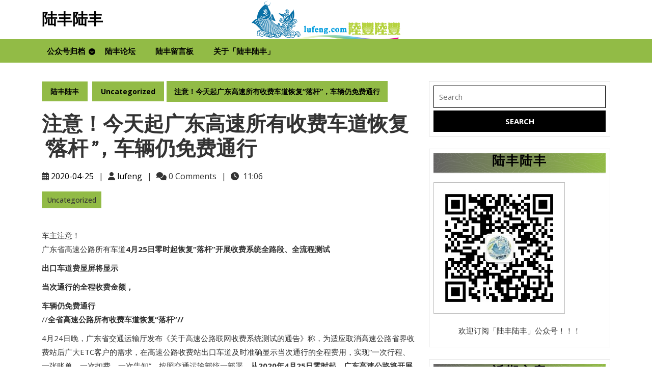

--- FILE ---
content_type: text/html; charset=UTF-8
request_url: https://lufeng.com/2020/04/25/%E6%B3%A8%E6%84%8F%EF%BC%81%E4%BB%8A%E5%A4%A9%E8%B5%B7%E5%B9%BF%E4%B8%9C%E9%AB%98%E9%80%9F%E6%89%80%E6%9C%89%E6%94%B6%E8%B4%B9%E8%BD%A6%E9%81%93%E6%81%A2%E5%A4%8D%E8%90%BD%E6%9D%86/
body_size: 17286
content:
<!DOCTYPE html>
<html lang="zh-Hans">
<head>
  <meta charset="UTF-8">
  <meta name="viewport" content="width=device-width">
  <link rel="profile" href="https://gmpg.org/xfn/11">
  <title>注意！今天起广东高速所有收费车道恢复“落杆”，车辆仍免费通行 &#8211; 陆丰陆丰</title>
<meta name='robots' content='max-image-preview:large' />
	<style>img:is([sizes="auto" i], [sizes^="auto," i]) { contain-intrinsic-size: 3000px 1500px }</style>
	<link rel='dns-prefetch' href='//fonts.googleapis.com' />
<link rel="alternate" type="application/rss+xml" title="陆丰陆丰 &raquo; Feed" href="https://lufeng.com/feed/" />
<link rel="alternate" type="application/rss+xml" title="陆丰陆丰 &raquo; 评论 Feed" href="https://lufeng.com/comments/feed/" />
<script type="text/javascript">
/* <![CDATA[ */
window._wpemojiSettings = {"baseUrl":"https:\/\/s.w.org\/images\/core\/emoji\/16.0.1\/72x72\/","ext":".png","svgUrl":"https:\/\/s.w.org\/images\/core\/emoji\/16.0.1\/svg\/","svgExt":".svg","source":{"concatemoji":"https:\/\/lufeng.com\/lf\/wp-includes\/js\/wp-emoji-release.min.js?ver=6.8.2"}};
/*! This file is auto-generated */
!function(s,n){var o,i,e;function c(e){try{var t={supportTests:e,timestamp:(new Date).valueOf()};sessionStorage.setItem(o,JSON.stringify(t))}catch(e){}}function p(e,t,n){e.clearRect(0,0,e.canvas.width,e.canvas.height),e.fillText(t,0,0);var t=new Uint32Array(e.getImageData(0,0,e.canvas.width,e.canvas.height).data),a=(e.clearRect(0,0,e.canvas.width,e.canvas.height),e.fillText(n,0,0),new Uint32Array(e.getImageData(0,0,e.canvas.width,e.canvas.height).data));return t.every(function(e,t){return e===a[t]})}function u(e,t){e.clearRect(0,0,e.canvas.width,e.canvas.height),e.fillText(t,0,0);for(var n=e.getImageData(16,16,1,1),a=0;a<n.data.length;a++)if(0!==n.data[a])return!1;return!0}function f(e,t,n,a){switch(t){case"flag":return n(e,"\ud83c\udff3\ufe0f\u200d\u26a7\ufe0f","\ud83c\udff3\ufe0f\u200b\u26a7\ufe0f")?!1:!n(e,"\ud83c\udde8\ud83c\uddf6","\ud83c\udde8\u200b\ud83c\uddf6")&&!n(e,"\ud83c\udff4\udb40\udc67\udb40\udc62\udb40\udc65\udb40\udc6e\udb40\udc67\udb40\udc7f","\ud83c\udff4\u200b\udb40\udc67\u200b\udb40\udc62\u200b\udb40\udc65\u200b\udb40\udc6e\u200b\udb40\udc67\u200b\udb40\udc7f");case"emoji":return!a(e,"\ud83e\udedf")}return!1}function g(e,t,n,a){var r="undefined"!=typeof WorkerGlobalScope&&self instanceof WorkerGlobalScope?new OffscreenCanvas(300,150):s.createElement("canvas"),o=r.getContext("2d",{willReadFrequently:!0}),i=(o.textBaseline="top",o.font="600 32px Arial",{});return e.forEach(function(e){i[e]=t(o,e,n,a)}),i}function t(e){var t=s.createElement("script");t.src=e,t.defer=!0,s.head.appendChild(t)}"undefined"!=typeof Promise&&(o="wpEmojiSettingsSupports",i=["flag","emoji"],n.supports={everything:!0,everythingExceptFlag:!0},e=new Promise(function(e){s.addEventListener("DOMContentLoaded",e,{once:!0})}),new Promise(function(t){var n=function(){try{var e=JSON.parse(sessionStorage.getItem(o));if("object"==typeof e&&"number"==typeof e.timestamp&&(new Date).valueOf()<e.timestamp+604800&&"object"==typeof e.supportTests)return e.supportTests}catch(e){}return null}();if(!n){if("undefined"!=typeof Worker&&"undefined"!=typeof OffscreenCanvas&&"undefined"!=typeof URL&&URL.createObjectURL&&"undefined"!=typeof Blob)try{var e="postMessage("+g.toString()+"("+[JSON.stringify(i),f.toString(),p.toString(),u.toString()].join(",")+"));",a=new Blob([e],{type:"text/javascript"}),r=new Worker(URL.createObjectURL(a),{name:"wpTestEmojiSupports"});return void(r.onmessage=function(e){c(n=e.data),r.terminate(),t(n)})}catch(e){}c(n=g(i,f,p,u))}t(n)}).then(function(e){for(var t in e)n.supports[t]=e[t],n.supports.everything=n.supports.everything&&n.supports[t],"flag"!==t&&(n.supports.everythingExceptFlag=n.supports.everythingExceptFlag&&n.supports[t]);n.supports.everythingExceptFlag=n.supports.everythingExceptFlag&&!n.supports.flag,n.DOMReady=!1,n.readyCallback=function(){n.DOMReady=!0}}).then(function(){return e}).then(function(){var e;n.supports.everything||(n.readyCallback(),(e=n.source||{}).concatemoji?t(e.concatemoji):e.wpemoji&&e.twemoji&&(t(e.twemoji),t(e.wpemoji)))}))}((window,document),window._wpemojiSettings);
/* ]]> */
</script>
<style id='wp-emoji-styles-inline-css' type='text/css'>

	img.wp-smiley, img.emoji {
		display: inline !important;
		border: none !important;
		box-shadow: none !important;
		height: 1em !important;
		width: 1em !important;
		margin: 0 0.07em !important;
		vertical-align: -0.1em !important;
		background: none !important;
		padding: 0 !important;
	}
</style>
<link rel='stylesheet' id='wp-block-library-css' href='https://lufeng.com/lf/wp-includes/css/dist/block-library/style.min.css?ver=6.8.2' type='text/css' media='all' />
<style id='wp-block-library-theme-inline-css' type='text/css'>
.wp-block-audio :where(figcaption){color:#555;font-size:13px;text-align:center}.is-dark-theme .wp-block-audio :where(figcaption){color:#ffffffa6}.wp-block-audio{margin:0 0 1em}.wp-block-code{border:1px solid #ccc;border-radius:4px;font-family:Menlo,Consolas,monaco,monospace;padding:.8em 1em}.wp-block-embed :where(figcaption){color:#555;font-size:13px;text-align:center}.is-dark-theme .wp-block-embed :where(figcaption){color:#ffffffa6}.wp-block-embed{margin:0 0 1em}.blocks-gallery-caption{color:#555;font-size:13px;text-align:center}.is-dark-theme .blocks-gallery-caption{color:#ffffffa6}:root :where(.wp-block-image figcaption){color:#555;font-size:13px;text-align:center}.is-dark-theme :root :where(.wp-block-image figcaption){color:#ffffffa6}.wp-block-image{margin:0 0 1em}.wp-block-pullquote{border-bottom:4px solid;border-top:4px solid;color:currentColor;margin-bottom:1.75em}.wp-block-pullquote cite,.wp-block-pullquote footer,.wp-block-pullquote__citation{color:currentColor;font-size:.8125em;font-style:normal;text-transform:uppercase}.wp-block-quote{border-left:.25em solid;margin:0 0 1.75em;padding-left:1em}.wp-block-quote cite,.wp-block-quote footer{color:currentColor;font-size:.8125em;font-style:normal;position:relative}.wp-block-quote:where(.has-text-align-right){border-left:none;border-right:.25em solid;padding-left:0;padding-right:1em}.wp-block-quote:where(.has-text-align-center){border:none;padding-left:0}.wp-block-quote.is-large,.wp-block-quote.is-style-large,.wp-block-quote:where(.is-style-plain){border:none}.wp-block-search .wp-block-search__label{font-weight:700}.wp-block-search__button{border:1px solid #ccc;padding:.375em .625em}:where(.wp-block-group.has-background){padding:1.25em 2.375em}.wp-block-separator.has-css-opacity{opacity:.4}.wp-block-separator{border:none;border-bottom:2px solid;margin-left:auto;margin-right:auto}.wp-block-separator.has-alpha-channel-opacity{opacity:1}.wp-block-separator:not(.is-style-wide):not(.is-style-dots){width:100px}.wp-block-separator.has-background:not(.is-style-dots){border-bottom:none;height:1px}.wp-block-separator.has-background:not(.is-style-wide):not(.is-style-dots){height:2px}.wp-block-table{margin:0 0 1em}.wp-block-table td,.wp-block-table th{word-break:normal}.wp-block-table :where(figcaption){color:#555;font-size:13px;text-align:center}.is-dark-theme .wp-block-table :where(figcaption){color:#ffffffa6}.wp-block-video :where(figcaption){color:#555;font-size:13px;text-align:center}.is-dark-theme .wp-block-video :where(figcaption){color:#ffffffa6}.wp-block-video{margin:0 0 1em}:root :where(.wp-block-template-part.has-background){margin-bottom:0;margin-top:0;padding:1.25em 2.375em}
</style>
<style id='classic-theme-styles-inline-css' type='text/css'>
/*! This file is auto-generated */
.wp-block-button__link{color:#fff;background-color:#32373c;border-radius:9999px;box-shadow:none;text-decoration:none;padding:calc(.667em + 2px) calc(1.333em + 2px);font-size:1.125em}.wp-block-file__button{background:#32373c;color:#fff;text-decoration:none}
</style>
<style id='global-styles-inline-css' type='text/css'>
:root{--wp--preset--aspect-ratio--square: 1;--wp--preset--aspect-ratio--4-3: 4/3;--wp--preset--aspect-ratio--3-4: 3/4;--wp--preset--aspect-ratio--3-2: 3/2;--wp--preset--aspect-ratio--2-3: 2/3;--wp--preset--aspect-ratio--16-9: 16/9;--wp--preset--aspect-ratio--9-16: 9/16;--wp--preset--color--black: #000000;--wp--preset--color--cyan-bluish-gray: #abb8c3;--wp--preset--color--white: #ffffff;--wp--preset--color--pale-pink: #f78da7;--wp--preset--color--vivid-red: #cf2e2e;--wp--preset--color--luminous-vivid-orange: #ff6900;--wp--preset--color--luminous-vivid-amber: #fcb900;--wp--preset--color--light-green-cyan: #7bdcb5;--wp--preset--color--vivid-green-cyan: #00d084;--wp--preset--color--pale-cyan-blue: #8ed1fc;--wp--preset--color--vivid-cyan-blue: #0693e3;--wp--preset--color--vivid-purple: #9b51e0;--wp--preset--gradient--vivid-cyan-blue-to-vivid-purple: linear-gradient(135deg,rgba(6,147,227,1) 0%,rgb(155,81,224) 100%);--wp--preset--gradient--light-green-cyan-to-vivid-green-cyan: linear-gradient(135deg,rgb(122,220,180) 0%,rgb(0,208,130) 100%);--wp--preset--gradient--luminous-vivid-amber-to-luminous-vivid-orange: linear-gradient(135deg,rgba(252,185,0,1) 0%,rgba(255,105,0,1) 100%);--wp--preset--gradient--luminous-vivid-orange-to-vivid-red: linear-gradient(135deg,rgba(255,105,0,1) 0%,rgb(207,46,46) 100%);--wp--preset--gradient--very-light-gray-to-cyan-bluish-gray: linear-gradient(135deg,rgb(238,238,238) 0%,rgb(169,184,195) 100%);--wp--preset--gradient--cool-to-warm-spectrum: linear-gradient(135deg,rgb(74,234,220) 0%,rgb(151,120,209) 20%,rgb(207,42,186) 40%,rgb(238,44,130) 60%,rgb(251,105,98) 80%,rgb(254,248,76) 100%);--wp--preset--gradient--blush-light-purple: linear-gradient(135deg,rgb(255,206,236) 0%,rgb(152,150,240) 100%);--wp--preset--gradient--blush-bordeaux: linear-gradient(135deg,rgb(254,205,165) 0%,rgb(254,45,45) 50%,rgb(107,0,62) 100%);--wp--preset--gradient--luminous-dusk: linear-gradient(135deg,rgb(255,203,112) 0%,rgb(199,81,192) 50%,rgb(65,88,208) 100%);--wp--preset--gradient--pale-ocean: linear-gradient(135deg,rgb(255,245,203) 0%,rgb(182,227,212) 50%,rgb(51,167,181) 100%);--wp--preset--gradient--electric-grass: linear-gradient(135deg,rgb(202,248,128) 0%,rgb(113,206,126) 100%);--wp--preset--gradient--midnight: linear-gradient(135deg,rgb(2,3,129) 0%,rgb(40,116,252) 100%);--wp--preset--font-size--small: 13px;--wp--preset--font-size--medium: 20px;--wp--preset--font-size--large: 36px;--wp--preset--font-size--x-large: 42px;--wp--preset--spacing--20: 0.44rem;--wp--preset--spacing--30: 0.67rem;--wp--preset--spacing--40: 1rem;--wp--preset--spacing--50: 1.5rem;--wp--preset--spacing--60: 2.25rem;--wp--preset--spacing--70: 3.38rem;--wp--preset--spacing--80: 5.06rem;--wp--preset--shadow--natural: 6px 6px 9px rgba(0, 0, 0, 0.2);--wp--preset--shadow--deep: 12px 12px 50px rgba(0, 0, 0, 0.4);--wp--preset--shadow--sharp: 6px 6px 0px rgba(0, 0, 0, 0.2);--wp--preset--shadow--outlined: 6px 6px 0px -3px rgba(255, 255, 255, 1), 6px 6px rgba(0, 0, 0, 1);--wp--preset--shadow--crisp: 6px 6px 0px rgba(0, 0, 0, 1);}:where(.is-layout-flex){gap: 0.5em;}:where(.is-layout-grid){gap: 0.5em;}body .is-layout-flex{display: flex;}.is-layout-flex{flex-wrap: wrap;align-items: center;}.is-layout-flex > :is(*, div){margin: 0;}body .is-layout-grid{display: grid;}.is-layout-grid > :is(*, div){margin: 0;}:where(.wp-block-columns.is-layout-flex){gap: 2em;}:where(.wp-block-columns.is-layout-grid){gap: 2em;}:where(.wp-block-post-template.is-layout-flex){gap: 1.25em;}:where(.wp-block-post-template.is-layout-grid){gap: 1.25em;}.has-black-color{color: var(--wp--preset--color--black) !important;}.has-cyan-bluish-gray-color{color: var(--wp--preset--color--cyan-bluish-gray) !important;}.has-white-color{color: var(--wp--preset--color--white) !important;}.has-pale-pink-color{color: var(--wp--preset--color--pale-pink) !important;}.has-vivid-red-color{color: var(--wp--preset--color--vivid-red) !important;}.has-luminous-vivid-orange-color{color: var(--wp--preset--color--luminous-vivid-orange) !important;}.has-luminous-vivid-amber-color{color: var(--wp--preset--color--luminous-vivid-amber) !important;}.has-light-green-cyan-color{color: var(--wp--preset--color--light-green-cyan) !important;}.has-vivid-green-cyan-color{color: var(--wp--preset--color--vivid-green-cyan) !important;}.has-pale-cyan-blue-color{color: var(--wp--preset--color--pale-cyan-blue) !important;}.has-vivid-cyan-blue-color{color: var(--wp--preset--color--vivid-cyan-blue) !important;}.has-vivid-purple-color{color: var(--wp--preset--color--vivid-purple) !important;}.has-black-background-color{background-color: var(--wp--preset--color--black) !important;}.has-cyan-bluish-gray-background-color{background-color: var(--wp--preset--color--cyan-bluish-gray) !important;}.has-white-background-color{background-color: var(--wp--preset--color--white) !important;}.has-pale-pink-background-color{background-color: var(--wp--preset--color--pale-pink) !important;}.has-vivid-red-background-color{background-color: var(--wp--preset--color--vivid-red) !important;}.has-luminous-vivid-orange-background-color{background-color: var(--wp--preset--color--luminous-vivid-orange) !important;}.has-luminous-vivid-amber-background-color{background-color: var(--wp--preset--color--luminous-vivid-amber) !important;}.has-light-green-cyan-background-color{background-color: var(--wp--preset--color--light-green-cyan) !important;}.has-vivid-green-cyan-background-color{background-color: var(--wp--preset--color--vivid-green-cyan) !important;}.has-pale-cyan-blue-background-color{background-color: var(--wp--preset--color--pale-cyan-blue) !important;}.has-vivid-cyan-blue-background-color{background-color: var(--wp--preset--color--vivid-cyan-blue) !important;}.has-vivid-purple-background-color{background-color: var(--wp--preset--color--vivid-purple) !important;}.has-black-border-color{border-color: var(--wp--preset--color--black) !important;}.has-cyan-bluish-gray-border-color{border-color: var(--wp--preset--color--cyan-bluish-gray) !important;}.has-white-border-color{border-color: var(--wp--preset--color--white) !important;}.has-pale-pink-border-color{border-color: var(--wp--preset--color--pale-pink) !important;}.has-vivid-red-border-color{border-color: var(--wp--preset--color--vivid-red) !important;}.has-luminous-vivid-orange-border-color{border-color: var(--wp--preset--color--luminous-vivid-orange) !important;}.has-luminous-vivid-amber-border-color{border-color: var(--wp--preset--color--luminous-vivid-amber) !important;}.has-light-green-cyan-border-color{border-color: var(--wp--preset--color--light-green-cyan) !important;}.has-vivid-green-cyan-border-color{border-color: var(--wp--preset--color--vivid-green-cyan) !important;}.has-pale-cyan-blue-border-color{border-color: var(--wp--preset--color--pale-cyan-blue) !important;}.has-vivid-cyan-blue-border-color{border-color: var(--wp--preset--color--vivid-cyan-blue) !important;}.has-vivid-purple-border-color{border-color: var(--wp--preset--color--vivid-purple) !important;}.has-vivid-cyan-blue-to-vivid-purple-gradient-background{background: var(--wp--preset--gradient--vivid-cyan-blue-to-vivid-purple) !important;}.has-light-green-cyan-to-vivid-green-cyan-gradient-background{background: var(--wp--preset--gradient--light-green-cyan-to-vivid-green-cyan) !important;}.has-luminous-vivid-amber-to-luminous-vivid-orange-gradient-background{background: var(--wp--preset--gradient--luminous-vivid-amber-to-luminous-vivid-orange) !important;}.has-luminous-vivid-orange-to-vivid-red-gradient-background{background: var(--wp--preset--gradient--luminous-vivid-orange-to-vivid-red) !important;}.has-very-light-gray-to-cyan-bluish-gray-gradient-background{background: var(--wp--preset--gradient--very-light-gray-to-cyan-bluish-gray) !important;}.has-cool-to-warm-spectrum-gradient-background{background: var(--wp--preset--gradient--cool-to-warm-spectrum) !important;}.has-blush-light-purple-gradient-background{background: var(--wp--preset--gradient--blush-light-purple) !important;}.has-blush-bordeaux-gradient-background{background: var(--wp--preset--gradient--blush-bordeaux) !important;}.has-luminous-dusk-gradient-background{background: var(--wp--preset--gradient--luminous-dusk) !important;}.has-pale-ocean-gradient-background{background: var(--wp--preset--gradient--pale-ocean) !important;}.has-electric-grass-gradient-background{background: var(--wp--preset--gradient--electric-grass) !important;}.has-midnight-gradient-background{background: var(--wp--preset--gradient--midnight) !important;}.has-small-font-size{font-size: var(--wp--preset--font-size--small) !important;}.has-medium-font-size{font-size: var(--wp--preset--font-size--medium) !important;}.has-large-font-size{font-size: var(--wp--preset--font-size--large) !important;}.has-x-large-font-size{font-size: var(--wp--preset--font-size--x-large) !important;}
:where(.wp-block-post-template.is-layout-flex){gap: 1.25em;}:where(.wp-block-post-template.is-layout-grid){gap: 1.25em;}
:where(.wp-block-columns.is-layout-flex){gap: 2em;}:where(.wp-block-columns.is-layout-grid){gap: 2em;}
:root :where(.wp-block-pullquote){font-size: 1.5em;line-height: 1.6;}
</style>
<link rel='stylesheet' id='bbp-default-css' href='https://lufeng.com/lf/wp-content/plugins/bbpress/templates/default/css/bbpress.min.css?ver=2.6.14' type='text/css' media='all' />
<link rel='stylesheet' id='township-lite-font-css' href='//fonts.googleapis.com/css?family=ABeeZee%3Aital%400%3B1%7CAbril+Fatfac%7CAcme%7CAllura%7CAmatic+SC%3Awght%40400%3B700%7CAnton%7CArchitects+Daughter%7CArchivo%3Aital%2Cwght%400%2C100%3B0%2C200%3B0%2C300%3B0%2C400%3B0%2C500%3B0%2C600%3B0%2C700%3B0%2C800%3B0%2C900%3B1%2C100%3B1%2C200%3B1%2C300%3B1%2C400%3B1%2C500%3B1%2C600%3B1%2C700%3B1%2C800%3B1%2C900%7CArimo%3Aital%2Cwght%400%2C400%3B0%2C500%3B0%2C600%3B0%2C700%3B1%2C400%3B1%2C500%3B1%2C600%3B1%2C700%7CArsenal%3Aital%2Cwght%400%2C400%3B0%2C700%3B1%2C400%3B1%2C700%7CArvo%3Aital%2Cwght%400%2C400%3B0%2C700%3B1%2C400%3B1%2C700%7CAlegreya%3Aital%2Cwght%400%2C400%3B0%2C500%3B0%2C600%3B0%2C700%3B0%2C800%3B0%2C900%3B1%2C400%3B1%2C500%3B1%2C600%3B1%2C700%3B1%2C800%3B1%2C900%7CAsap%3Aital%2Cwght%400%2C100%3B0%2C200%3B0%2C300%3B0%2C400%3B0%2C500%3B0%2C600%3B0%2C700%3B0%2C800%3B0%2C900%3B1%2C100%3B1%2C200%3B1%2C300%3B1%2C400%3B1%2C500%3B1%2C600%3B1%2C700%3B1%2C800%3B1%2C900%7CAssistant%3Awght%40200%3B300%3B400%3B500%3B600%3B700%3B800%7CAlfa+Slab+One%7CAveria+Serif+Libre%3Aital%2Cwght%400%2C300%3B0%2C400%3B0%2C700%3B1%2C300%3B1%2C400%3B1%2C700%7CBangers%7CBoogaloo%7CBad+Script%7CBarlow%3Aital%2Cwght%400%2C100%3B0%2C200%3B0%2C300%3B0%2C400%3B0%2C500%3B0%2C600%3B0%2C700%3B0%2C800%3B0%2C900%3B1%2C100%3B1%2C200%3B1%2C300%3B1%2C400%3B1%2C500%3B1%2C600%3B1%2C700%3B1%2C800%3B1%2C900%7CBarlow+Condensed%3Aital%2Cwght%400%2C100%3B0%2C200%3B0%2C300%3B0%2C400%3B0%2C500%3B0%2C600%3B0%2C700%3B0%2C800%3B0%2C900%3B1%2C100%3B1%2C200%3B1%2C300%3B1%2C400%3B1%2C500%3B1%2C600%3B1%2C700%3B1%2C800%3B1%2C900%7CBerkshire+Swash%7CBitter%3Aital%2Cwght%400%2C100%3B0%2C200%3B0%2C300%3B0%2C400%3B0%2C500%3B0%2C600%3B0%2C700%3B0%2C800%3B0%2C900%3B1%2C100%3B1%2C200%3B1%2C300%3B1%2C400%3B1%2C500%3B1%2C600%3B1%2C700%3B1%2C800%3B1%2C900%7CBree+Serif%7CBenchNine%3Awght%40300%3B400%3B700%7CCabin%3Aital%2Cwght%400%2C400%3B0%2C500%3B0%2C600%3B0%2C700%3B1%2C400%3B1%2C500%3B1%2C600%3B1%2C700%7CCardo%3Aital%2Cwght%400%2C400%3B0%2C700%3B1%2C400%7CCourgette%7CCaveat%3Awght%40400%3B500%3B600%3B700%7CCaveat+Brush%7CCherry+Swash%3Awght%40400%3B700%7CCormorant+Garamond%3Aital%2Cwght%400%2C300%3B0%2C400%3B0%2C500%3B0%2C600%3B0%2C700%3B1%2C300%3B1%2C400%3B1%2C500%3B1%2C600%3B1%2C700%7CCrimson+Text%3Aital%2Cwght%400%2C400%3B0%2C600%3B0%2C700%3B1%2C400%3B1%2C600%3B1%2C700%7CCuprum%3Aital%2Cwght%400%2C400%3B0%2C500%3B0%2C600%3B0%2C700%3B1%2C400%3B1%2C500%3B1%2C600%3B1%2C700%7CCookie%7CComing+Soon%7CCharm%3Awght%40400%3B700%7CChewy%7CDays+One%7CDM+Serif+Display%3Aital%400%3B1%7CDosis%3Awght%40200%3B300%3B400%3B500%3B600%3B700%3B800%7CEB+Garamond%3Aital%2Cwght%400%2C400%3B0%2C500%3B0%2C600%3B0%2C700%3B0%2C800%3B1%2C400%3B1%2C500%3B1%2C600%3B1%2C700%3B1%2C800%7CEconomica%3Aital%2Cwght%400%2C400%3B0%2C700%3B1%2C400%3B1%2C700%7CEpilogue%3Aital%2Cwght%400%2C100%3B0%2C200%3B0%2C300%3B0%2C400%3B0%2C500%3B0%2C600%3B0%2C700%3B0%2C800%3B0%2C900%3B1%2C100%3B1%2C200%3B1%2C300%3B1%2C400%3B1%2C500%3B1%2C600%3B1%2C700%3B1%2C800%3B1%2C900%7CExo+2%3Aital%2Cwght%400%2C100%3B0%2C200%3B0%2C300%3B0%2C400%3B0%2C500%3B0%2C600%3B0%2C700%3B0%2C800%3B0%2C900%3B1%2C100%3B1%2C200%3B1%2C300%3B1%2C400%3B1%2C500%3B1%2C600%3B1%2C700%3B1%2C800%3B1%2C900%7CFamiljen+Grotesk%3Aital%2Cwght%400%2C400%3B0%2C500%3B0%2C600%3B0%2C700%3B1%2C400%3B1%2C500%3B1%2C600%3B1%2C700%7CFira+Sans%3Aital%2Cwght%400%2C100%3B0%2C200%3B0%2C300%3B0%2C400%3B0%2C500%3B0%2C600%3B0%2C700%3B0%2C800%3B0%2C900%3B1%2C100%3B1%2C200%3B1%2C300%3B1%2C400%3B1%2C500%3B1%2C600%3B1%2C700%3B1%2C800%3B1%2C900%7CFredoka+One%7CFjalla+One%7CFrancois+One%7CFrank+Ruhl+Libre%3Awght%40300%3B400%3B500%3B700%3B900%7CGabriela%7CGloria+Hallelujah%7CGreat+Vibes%7CHandlee%7CHammersmith+One%7CHeebo%3Awght%40100%3B200%3B300%3B400%3B500%3B600%3B700%3B800%3B900%7CHind%3Awght%40300%3B400%3B500%3B600%3B700%7CInconsolata%3Awght%40200%3B300%3B400%3B500%3B600%3B700%3B800%3B900%7CIndie+Flower%7CIM+Fell+English+SC%7CJulius+Sans+One%7CJomhuria%7CJosefin+Slab%3Aital%2Cwght%400%2C100%3B0%2C200%3B0%2C300%3B0%2C400%3B0%2C500%3B0%2C600%3B0%2C700%3B1%2C100%3B1%2C200%3B1%2C300%3B1%2C400%3B1%2C500%3B1%2C600%3B1%2C700%7CJosefin+Sans%3Aital%2Cwght%400%2C100%3B0%2C200%3B0%2C300%3B0%2C400%3B0%2C500%3B0%2C600%3B0%2C700%3B1%2C100%3B1%2C200%3B1%2C300%3B1%2C400%3B1%2C500%3B1%2C600%3B1%2C700%7CJost%3Aital%2Cwght%400%2C100%3B0%2C200%3B0%2C300%3B0%2C400%3B0%2C500%3B0%2C600%3B0%2C700%3B0%2C800%3B0%2C900%3B1%2C100%3B1%2C200%3B1%2C300%3B1%2C400%3B1%2C500%3B1%2C600%3B1%2C700%3B1%2C800%3B1%2C900%7CKaisei+HarunoUmi%3Awght%40400%3B500%3B700%7CKanit%3Aital%2Cwght%400%2C100%3B0%2C200%3B0%2C300%3B0%2C400%3B0%2C500%3B0%2C600%3B0%2C700%3B0%2C800%3B0%2C900%3B1%2C100%3B1%2C200%3B1%2C300%3B1%2C400%3B1%2C500%3B1%2C600%3B1%2C700%3B1%2C800%3B1%2C900%7CKaushan+Script%7CKrub%3Aital%2Cwght%400%2C200%3B0%2C300%3B0%2C400%3B0%2C500%3B0%2C600%3B0%2C700%3B1%2C200%3B1%2C300%3B1%2C400%3B1%2C500%3B1%2C600%3B1%2C700%7CLato%3Aital%2Cwght%400%2C100%3B0%2C300%3B0%2C400%3B0%2C700%3B0%2C900%3B1%2C100%3B1%2C300%3B1%2C400%3B1%2C700%3B1%2C900%7CLora%3Aital%2Cwght%400%2C400%3B0%2C500%3B0%2C600%3B0%2C700%3B1%2C400%3B1%2C500%3B1%2C600%3B1%2C700%7CLibre+Baskerville%3Aital%2Cwght%400%2C400%3B0%2C700%3B1%2C400%7CLobster%7CLobster+Two%3Aital%2Cwght%400%2C400%3B0%2C700%3B1%2C400%3B1%2C700%7CMerriweather%3Aital%2Cwght%400%2C300%3B0%2C400%3B0%2C700%3B0%2C900%3B1%2C300%3B1%2C400%3B1%2C700%3B1%2C900%7CMonda%3Awght%40400%3B700%7CMontserrat%3Aital%2Cwght%400%2C100%3B0%2C200%3B0%2C300%3B0%2C400%3B0%2C500%3B0%2C600%3B0%2C700%3B0%2C800%3B0%2C900%3B1%2C100%3B1%2C200%3B1%2C300%3B1%2C400%3B1%2C500%3B1%2C600%3B1%2C700%3B1%2C800%3B1%2C900%7CMulish%3Aital%2Cwght%400%2C200%3B0%2C300%3B0%2C400%3B0%2C500%3B0%2C600%3B0%2C700%3B0%2C800%3B0%2C900%3B1%2C200%3B1%2C300%3B1%2C400%3B1%2C500%3B1%2C600%3B1%2C700%3B1%2C800%3B1%2C900%7CMarck+Script%7CMarcellus%7CMerienda+One%7CMonda%3Awght%40400%3B700%7CNoto+Serif%3Aital%2Cwght%400%2C400%3B0%2C700%3B1%2C400%3B1%2C700%7CNunito+Sans%3Aital%2Cwght%400%2C200%3B0%2C300%3B0%2C400%3B0%2C600%3B0%2C700%3B0%2C800%3B0%2C900%3B1%2C200%3B1%2C300%3B1%2C400%3B1%2C600%3B1%2C700%3B1%2C800%3B1%2C900%7COpen+Sans%3Aital%2Cwght%400%2C300%3B0%2C400%3B0%2C500%3B0%2C600%3B0%2C700%3B0%2C800%3B1%2C300%3B1%2C400%3B1%2C500%3B1%2C600%3B1%2C700%3B1%2C800%7COverpass%3Aital%2Cwght%400%2C100%3B0%2C200%3B0%2C300%3B0%2C400%3B0%2C500%3B0%2C600%3B0%2C700%3B0%2C800%3B0%2C900%3B1%2C100%3B1%2C200%3B1%2C300%3B1%2C400%3B1%2C500%3B1%2C600%3B1%2C700%3B1%2C800%3B1%2C900%7COverpass+Mono%3Awght%40300%3B400%3B500%3B600%3B700%7COxygen%3Awght%40300%3B400%3B700%7COswald%3Awght%40200%3B300%3B400%3B500%3B600%3B700%7COrbitron%3Awght%40400%3B500%3B600%3B700%3B800%3B900%7CPatua+One%7CPacifico%7CPadauk%3Awght%40400%3B700%7CPlayball%7CPlayfair+Display%3Aital%2Cwght%400%2C400%3B0%2C500%3B0%2C600%3B0%2C700%3B0%2C800%3B0%2C900%3B1%2C400%3B1%2C500%3B1%2C600%3B1%2C700%3B1%2C800%3B1%2C900%7CPrompt%3Aital%2Cwght%400%2C100%3B0%2C200%3B0%2C300%3B0%2C400%3B0%2C500%3B0%2C600%3B0%2C700%3B0%2C800%3B0%2C900%3B1%2C100%3B1%2C200%3B1%2C300%3B1%2C400%3B1%2C500%3B1%2C600%3B1%2C700%3B1%2C800%3B1%2C900%7CPT+Sans%3Aital%2Cwght%400%2C400%3B0%2C700%3B1%2C400%3B1%2C700%7CPT+Serif%3Aital%2Cwght%400%2C400%3B0%2C700%3B1%2C400%3B1%2C700%7CPhilosopher%3Aital%2Cwght%400%2C400%3B0%2C700%3B1%2C400%3B1%2C700%7CPermanent+Marker%7CPoiret+One%7CPoppins%3Aital%2Cwght%400%2C100%3B0%2C200%3B0%2C300%3B0%2C400%3B0%2C500%3B0%2C600%3B0%2C700%3B0%2C800%3B0%2C900%3B1%2C100%3B1%2C200%3B1%2C300%3B1%2C400%3B1%2C500%3B1%2C600%3B1%2C700%3B1%2C800%3B1%2C900%7CPrata%7CQuicksand%3Awght%40300%3B400%3B500%3B600%3B700%7CQuattrocento+Sans%3Aital%2Cwght%400%2C400%3B0%2C700%3B1%2C400%3B1%2C700%7CRaleway%3Aital%2Cwght%400%2C100%3B0%2C200%3B0%2C300%3B0%2C400%3B0%2C500%3B0%2C600%3B0%2C700%3B0%2C800%3B0%2C900%3B1%2C100%3B1%2C200%3B1%2C300%3B1%2C400%3B1%2C500%3B1%2C600%3B1%2C700%3B1%2C800%3B1%2C900%7CRubik%3Aital%2Cwght%400%2C300%3B0%2C400%3B0%2C500%3B0%2C600%3B0%2C700%3B0%2C800%3B0%2C900%3B1%2C300%3B1%2C400%3B1%2C500%3B1%2C600%3B1%2C700%3B1%2C800%3B1%2C900%7CRoboto+Condensed%3Aital%2Cwght%400%2C300%3B0%2C400%3B0%2C700%3B1%2C300%3B1%2C400%3B1%2C700%7CRokkitt%3Awght%40100%3B200%3B300%3B400%3B500%3B600%3B700%3B800%3B900%7CRopa+Sans%3Aital%400%3B1%7CRusso+One%7CRighteous%7CSaira%3Aital%2Cwght%400%2C100%3B0%2C200%3B0%2C300%3B0%2C400%3B0%2C500%3B0%2C600%3B0%2C700%3B0%2C800%3B0%2C900%3B1%2C100%3B1%2C200%3B1%2C300%3B1%2C400%3B1%2C500%3B1%2C600%3B1%2C700%3B1%2C800%3B1%2C900%7CSatisfy%7CSen%3Awght%40400%3B700%3B800%7CSlabo+13px%7CSlabo+27px%7CSource+Sans+Pro%3Aital%2Cwght%400%2C200%3B0%2C300%3B0%2C400%3B0%2C600%3B0%2C700%3B0%2C900%3B1%2C200%3B1%2C300%3B1%2C400%3B1%2C600%3B1%2C700%3B1%2C900%7CShadows+Into+Light+Two%7CShadows+Into+Light%7CSacramento%7CSail%7CShrikhand%7CLeague+Spartan%3Awght%40100%3B200%3B300%3B400%3B500%3B600%3B700%3B800%3B900%7CStaatliches%7CStylish%7CTangerine%3Awght%40400%3B700%7CTitillium+Web%3Aital%2Cwght%400%2C200%3B0%2C300%3B0%2C400%3B0%2C600%3B0%2C700%3B0%2C900%3B1%2C200%3B1%2C300%3B1%2C400%3B1%2C600%3B1%2C700%7CTrirong%3Aital%2Cwght%400%2C100%3B0%2C200%3B0%2C300%3B0%2C400%3B0%2C500%3B0%2C600%3B0%2C700%3B0%2C800%3B0%2C900%3B1%2C100%3B1%2C200%3B1%2C300%3B1%2C400%3B1%2C500%3B1%2C600%3B1%2C700%3B1%2C800%3B1%2C900%7CUbuntu%3Aital%2Cwght%400%2C300%3B0%2C400%3B0%2C500%3B0%2C700%3B1%2C300%3B1%2C400%3B1%2C500%3B1%2C700%7CUnica+One%7CVT323%7CVarela+Round%7CVampiro+One%7CVollkorn%3Aital%2Cwght%400%2C400%3B0%2C500%3B0%2C600%3B0%2C700%3B0%2C800%3B0%2C900%3B1%2C400%3B1%2C500%3B1%2C600%3B1%2C700%3B1%2C800%3B1%2C900%7CVolkhov%3Aital%2Cwght%400%2C400%3B0%2C700%3B1%2C400%3B1%2C700%7CWork+Sans%3Aital%2Cwght%400%2C100%3B0%2C200%3B0%2C300%3B0%2C400%3B0%2C500%3B0%2C600%3B0%2C700%3B0%2C800%3B0%2C900%3B1%2C100%3B1%2C200%3B1%2C300%3B1%2C400%3B1%2C500%3B1%2C600%3B1%2C700%3B1%2C800%3B1%2C900%7CYanone+Kaffeesatz%3Awght%40200%3B300%3B400%3B500%3B600%3B700%7CYeseva+One%7CZCOOL+XiaoWei&#038;ver=6.8.2' type='text/css' media='all' />
<link rel='stylesheet' id='township-lite-block-patterns-style-frontend-css' href='https://lufeng.com/lf/wp-content/themes/township-lite/css/block-frontend.css?ver=6.8.2' type='text/css' media='all' />
<link rel='stylesheet' id='bootstrap-css-css' href='https://lufeng.com/lf/wp-content/themes/township-lite/css/bootstrap.css?ver=6.8.2' type='text/css' media='all' />
<link rel='stylesheet' id='township-lite-basic-style-css' href='https://lufeng.com/lf/wp-content/themes/township-lite/style.css?ver=6.8.2' type='text/css' media='all' />
<style id='township-lite-basic-style-inline-css' type='text/css'>

	     body{
		    color:!important;
		    font-family: !important;
		    font-size: px !important;
			font-weight: !important;			
		}
		p,span{
		    color:!important;
		    font-family: ;
		    font-size: px !important;
			font-weight: !important;			
		}
		a{
		    color:!important;
		    font-family: ;
		}
		li{
		    color:!important;
		    font-family: ;
		}
		h1{
		    color:!important;
		    font-family: !important;
		    font-size: px !important;
			font-weight: !important;			
		}
		h2{
		    color:!important;
		    font-family: !important;
		    font-size: px !important;
			font-weight: !important;					
		}
		h3{
		    color:!important;
		    font-family: !important;
		    font-size: px !important;
			font-weight: !important;					
		}
		h4{
		    color:!important;
		    font-family: !important;
		    font-size: px !important;
			font-weight: !important;					
		}
		h5{
		    color:!important;
		    font-family: !important;
		    font-size: px !important;
			font-weight: !important;					
		}
		h6{
		    color:!important;
		    font-family: !important;
		    font-size: px !important;
			font-weight: !important;					
		}
		
		#footer .socialicons i{
			color:!important;
	    }
	
body{max-width: 100%;}#slider img{opacity:0.7}#slider .carousel-caption, #slider .inner_carousel, #slider .inner_carousel h1, #slider .inner_carousel p, #slider .read-btn{text-align:center;}#slider .carousel-caption{left:25%; right:25%;}.read-btn a.blogbutton-small, #slider .read-btn a.blogbutton-small, #slider .inner_carousel a.getin-btn, #comments input[type="submit"].submit,.blogbutton-small{border-radius: px;}.read-btn a.blogbutton-small, #slider .read-btn a.blogbutton-small, #slider .inner_carousel a.getin-btn, #comments input[type="submit"].submit,.blogbutton-small{font-weight: ;}.read-btn a.blogbutton-small, #slider .read-btn a.blogbutton-small, #slider .inner_carousel a.getin-btn, #comments input[type="submit"].submit,.blogbutton-small, .hvr-sweep-to-right:before{ border-radius: 0}
	@keyframes pulse {
		0% { transform: scale(1); }
		50% { transform: scale(1.1); }
		100% { transform: scale(1); }
	}

	@keyframes rubberBand {
		0% { transform: scale(1); }
		30% { transform: scaleX(1.25) scaleY(0.75); }
		40% { transform: scaleX(0.75) scaleY(1.25); }
		50% { transform: scale(1); }
	}

	@keyframes swing {
		20% { transform: rotate(15deg); }
		40% { transform: rotate(-10deg); }
		60% { transform: rotate(5deg); }
		80% { transform: rotate(-5deg); }
		100% { transform: rotate(0deg); }
	}

	@keyframes tada {
		0% { transform: scale(1); }
		10%, 20% { transform: scale(0.9) rotate(-3deg); }
		30%, 50%, 70%, 90% { transform: scale(1.1) rotate(3deg); }
		40%, 60%, 80% { transform: scale(1.1) rotate(-3deg); }
		100% { transform: scale(1) rotate(0); }
	}

	@keyframes jello {
		0%, 11.1%, 100% { transform: none; }
		22.2% { transform: skewX(-12.5deg) skewY(-12.5deg); }
		33.3% { transform: skewX(6.25deg) skewY(6.25deg); }
		44.4% { transform: skewX(-3.125deg) skewY(-3.125deg); }
		55.5% { transform: skewX(1.5625deg) skewY(1.5625deg); }
		66.6% { transform: skewX(-0.78125deg) skewY(-0.78125deg); }
		77.7% { transform: skewX(0.390625deg) skewY(0.390625deg); }
		88.8% { transform: skewX(-0.1953125deg) skewY(-0.1953125deg); }
	}.read-btn a.blogbutton-small, #slider .read-btn a.blogbutton-small, #slider .inner_carousel a.getin-btn, #comments input[type="submit"].submit,.blogbutton-small{letter-spacing: px;}.woocommerce ul.products li.product, .woocommerce-page ul.products li.product{border: 1px solid #dcdcdc;}.woocommerce ul.products li.product, .woocommerce-page ul.products li.product{padding-top: 10px; padding-bottom: 10px;}.woocommerce ul.products li.product, .woocommerce-page ul.products li.product{padding-left: 10px; padding-right: 10px;}.woocommerce ul.products li.product, .woocommerce-page ul.products li.product{box-shadow: 5px 5px 5px #aaa;}.woocommerce span.onsale {font-size: 15px;}.primary-navigation ul li a{ text-transform: capitalize;} #header .logo a{color: !important;}  #header .logo p{color: !important;} #header .logo h1, #header .logo p.site-title{font-size: px;}#header .logo p.site-description{font-size: px;}.scrollup{text-transform:Capitalize;}@media screen and (max-width:575px){
			.preloader{display:none !important;} }@media screen and (max-width:575px){
			.fixed-header{position:static !important;} }#slider{display:none;} @media screen and (max-width:575px) {#slider{display:block;} }#slider{background-color: 1;}.primary-navigation ul li a{font-weight: 600;}.primary-navigation ul li a{}.social-media i{font-size: px;}.primary-navigation a,.primary-navigation .current_page_item > a, .primary-navigation .current-menu-item > a, .primary-navigation .current_page_ancestor > a{color: !important;}.primary-navigation a:hover, .primary-navigation ul li a:hover{color:  !important;}.primary-navigation ul.sub-menu a, .primary-navigation ul.sub-menu li a,.primary-navigation ul.children a, .primary-navigation ul.children li a{color:  !important;}.primary-navigation ul.sub-menu li a:hover,.primary-navigation ul.children li a:hover {color: !important;} .bradcrumbs a,.bradcrumbs span{color: !important;}.bradcrumbs a,.bradcrumbs span{background-color: !important;}.bradcrumbs a:hover{color: !important;}.bradcrumbs a:hover{background-color: !important;}.post-categories a{color: !important;}.post-categories a{background-color: !important;}.feature-box img{border-radius: 0px;}.grid-post-box .metabox .me-2:after{ content: "|"; padding-left:10px;}.footertown{background-color: ;}.footertown{background-attachment: scroll !important; background-position: center !important;}.footertown{background-position: center center!important;}.scrollup{font-size: 18px;}.scrollup{color: !important;}.scrollup:hover{color: !important;}@media screen and (max-width:575px) {#sidebar{display:block;} }#footer p{text-align:center;}#footer p,#footer .copyright a{color: !important;}#footer p:hover,#footer .copyright a:hover{color: !important;}#footer p{font-size: 16px; }#footer {padding-top:15px; padding-bottom: 15px; }#footer .socialicons i{font-size: px;}#footer .socialicons{text-align:center;}#footer{background-color: !important;}.logo{ padding:px;}.logo{ margin:px;}.toggle-menu i{color: !important;} #comments textarea{ width:100%;}.feature-box img{border-radius: 0px;}.feature-box img{box-shadow: 0px 0px 0px #ccc;}.post-box .metabox .me-2:after{ content: "|"; padding-left:10px;}.metabox .px-2:after{ content: "|"; padding-left:10px;}.footertown .widget h3, a.rsswidget.rss-widget-title{text-transform:Capitalize;}.footertown .widget h3{font-size: 25px; }.footertown .widget h3{font-weight: ;}.footertown .widget h3,a.rsswidget.rss-widget-title{letter-spacing: px;}footer h3{text-align: left;}footer .footer-block p,footer ul,.widget_shopping_cart_content p,footer form,div#calendar_wrap,.footertown table,footer.gallery,aside#media_image-2,.tagcloud,footer figure.gallery-item,aside#block-7,.textwidget p,#calendar-2 caption{text-align: left;}.postbox .blogbutton-small{text-transform:Uppercase;}.post-box p:nth-of-type(1)::first-letter{display: none!important;}
</style>
<link rel='stylesheet' id='font-awesome-css-css' href='https://lufeng.com/lf/wp-content/themes/township-lite/css/fontawesome-all.css?ver=6.8.2' type='text/css' media='all' />
<link rel='stylesheet' id='township-lite-block-style-css' href='https://lufeng.com/lf/wp-content/themes/township-lite/css/block-style.css?ver=6.8.2' type='text/css' media='all' />
<link rel='stylesheet' id='animate-style-css' href='https://lufeng.com/lf/wp-content/themes/township-lite/css/animate.css?ver=6.8.2' type='text/css' media='all' />
<script type="text/javascript" src="https://lufeng.com/lf/wp-includes/js/jquery/jquery.min.js?ver=3.7.1" id="jquery-core-js"></script>
<script type="text/javascript" src="https://lufeng.com/lf/wp-includes/js/jquery/jquery-migrate.min.js?ver=3.4.1" id="jquery-migrate-js"></script>
<script type="text/javascript" src="https://lufeng.com/lf/wp-content/themes/township-lite/js/bootstrap.js?ver=6.8.2" id="bootstrap-js-js"></script>
<script type="text/javascript" src="https://lufeng.com/lf/wp-content/themes/township-lite/js/custom.js?ver=6.8.2" id="township-lite-customscripts-js"></script>
<link rel="https://api.w.org/" href="https://lufeng.com/wp-json/" /><link rel="alternate" title="JSON" type="application/json" href="https://lufeng.com/wp-json/wp/v2/posts/1222" /><link rel="EditURI" type="application/rsd+xml" title="RSD" href="https://lufeng.com/lf/xmlrpc.php?rsd" />
<meta name="generator" content="WordPress 6.8.2" />
<link rel="canonical" href="https://lufeng.com/2020/04/25/%e6%b3%a8%e6%84%8f%ef%bc%81%e4%bb%8a%e5%a4%a9%e8%b5%b7%e5%b9%bf%e4%b8%9c%e9%ab%98%e9%80%9f%e6%89%80%e6%9c%89%e6%94%b6%e8%b4%b9%e8%bd%a6%e9%81%93%e6%81%a2%e5%a4%8d%e8%90%bd%e6%9d%86/" />
<link rel='shortlink' href='https://lufeng.com/?p=1222' />
<link rel="alternate" title="oEmbed (JSON)" type="application/json+oembed" href="https://lufeng.com/wp-json/oembed/1.0/embed?url=https%3A%2F%2Flufeng.com%2F2020%2F04%2F25%2F%25e6%25b3%25a8%25e6%2584%258f%25ef%25bc%2581%25e4%25bb%258a%25e5%25a4%25a9%25e8%25b5%25b7%25e5%25b9%25bf%25e4%25b8%259c%25e9%25ab%2598%25e9%2580%259f%25e6%2589%2580%25e6%259c%2589%25e6%2594%25b6%25e8%25b4%25b9%25e8%25bd%25a6%25e9%2581%2593%25e6%2581%25a2%25e5%25a4%258d%25e8%2590%25bd%25e6%259d%2586%2F" />
<link rel="alternate" title="oEmbed (XML)" type="text/xml+oembed" href="https://lufeng.com/wp-json/oembed/1.0/embed?url=https%3A%2F%2Flufeng.com%2F2020%2F04%2F25%2F%25e6%25b3%25a8%25e6%2584%258f%25ef%25bc%2581%25e4%25bb%258a%25e5%25a4%25a9%25e8%25b5%25b7%25e5%25b9%25bf%25e4%25b8%259c%25e9%25ab%2598%25e9%2580%259f%25e6%2589%2580%25e6%259c%2589%25e6%2594%25b6%25e8%25b4%25b9%25e8%25bd%25a6%25e9%2581%2593%25e6%2581%25a2%25e5%25a4%258d%25e8%2590%25bd%25e6%259d%2586%2F&#038;format=xml" />
<style type="text/css" id="custom-background-css">
body.custom-background { background-image: url("https://www.lufeng.com/wp-content/uploads/2020/04/292x88-LOGO5.png"); background-position: center top; background-size: auto; background-repeat: no-repeat; background-attachment: scroll; }
</style>
	</head>
<body class="wp-singular post-template-default single single-post postid-1222 single-format-standard custom-background wp-embed-responsive wp-theme-township-lite" class="main-bodybox">
  
<script type="text/javascript" id="bbp-swap-no-js-body-class">
	document.body.className = document.body.className.replace( 'bbp-no-js', 'bbp-js' );
</script>


    
  <header role="banner" id="header">
    <a class="screen-reader-text skip-link" href="#main">Skip to content<span class="screen-reader-text">Skip to content</span></a>
    <div class="container">
      <div class="row">
        <div class="col-lg-6 col-md-6 py-3 align-self-center">
          <div class="logo">
                                                                                      <p class="site-title m-0"><a href="https://lufeng.com/" rel="home">陆丰陆丰</a></p>
                                                                </div>
        </div>
        <div class="col-lg-6 col-md-6 align-self-center">
          <div class="top-contact pt-3 align-self-center">
                                   </div>
          <div class="social-media my-2 align-self-center">
                                                          </div>
        </div>
      </div>
    </div>
    <div class="menubox close-sticky ">
      <div class="container">
        <div class="mainmenu">
		      <div class="toggle-menu responsive-menu p-1 col-12 text-center">
            <button role="tab" onclick="township_lite_menu_open()"><i class="fas fa-bars py-1 px-2"></i>Open Menu<span class="screen-reader-text">Open Menu</span></button>
          </div>
          <div id="menu-sidebar" class="nav side-menu">
            <nav id="primary-site-navigation" class="primary-navigation" role="navigation" aria-label="Top Menu">
              <div class="main-menu-navigation clearfix"><ul id="menu-menu-1" class="clearfix mobile_nav"><li id="menu-item-1122" class="menu-item menu-item-type-custom menu-item-object-custom menu-item-has-children menu-item-1122"><a href="/news/">公众号归档</a>
<ul class="sub-menu">
	<li id="menu-item-1188" class="menu-item menu-item-type-custom menu-item-object-custom menu-item-1188"><a href="/news/2019.html">2019年资讯</a></li>
	<li id="menu-item-1189" class="menu-item menu-item-type-custom menu-item-object-custom menu-item-1189"><a href="/news/2020.html">2020年新闻</a></li>
</ul>
</li>
<li id="menu-item-1526" class="menu-item menu-item-type-post_type menu-item-object-forum menu-item-1526"><a href="https://lufeng.com/bbs/forum/lufeng/">陆丰论坛</a></li>
<li id="menu-item-1462" class="menu-item menu-item-type-custom menu-item-object-custom menu-item-1462"><a href="/gb/">陆丰留言板</a></li>
<li id="menu-item-481" class="menu-item menu-item-type-post_type menu-item-object-page menu-item-481"><a href="https://lufeng.com/lufeng-com/">关于「陆丰陆丰」</a></li>
</ul></div>              <a href="javascript:void(0)" class="closebtn responsive-menu" onclick="township_lite_menu_close()">Close Menu<i class="fas fa-times"></i><span class="screen-reader-text">Close Menu</span></a>
            </nav>
          </div>
        </div>
      </div>
    </div>
    <div class="clear"></div>
  </header>
<main id="main" role="main">
    <div class="middle-align my-3">
    	<div class="container">
    		    	    	<div class="row">
    		       	<div class="col-lg-8 col-md-8" id="content-aa">
                                                    <div class="bradcrumbs">
                                <a href="https://lufeng.com">陆丰陆丰</a> <a href="https://lufeng.com/category/uncategorized/" rel="category tag">Uncategorized</a><span> 注意！今天起广东高速所有收费车道恢复“落杆”，车辆仍免费通行</span>                             </div>
                            					<article>
	<h1>注意！今天起广东高速所有收费车道恢复“落杆”，车辆仍免费通行</h1>
	    <div class="metabox py-2">
              <span class="entry-date me-2 px-2"><i class="far fa-calendar-alt me-1"></i><a href="https://lufeng.com/2020/04/25/">2020-04-25<span class="screen-reader-text">2020-04-25</span></a></span>
                    <span class="entry-author me-2 px-2"><i class="fa fa-user me-1" aria-hidden="true"></i><a href="https://lufeng.com/author/lufeng/">lufeng<span class="screen-reader-text">lufeng</span></a></span>
                    <span class="entry-comments me-2 px-2"><i class="fa fa-comments me-1" aria-hidden="true"></i>0 Comments</span>
                    <span class="entry-time me-2 px-2"><i class="fas fa-clock me-1"></i> 11:06</span>
          </div>
    						<div class="category mb-2">
  		<ul class="post-categories">
	<li><a href="https://lufeng.com/category/uncategorized/" rel="category tag">Uncategorized</a></li></ul>		</div>
		<div class="entry-content">
<p><br>车主注意！<br>广东省高速公路所有车道<strong>4月25日零时起恢复“落杆”</strong><strong>开展收费系统全路段、全流程测试</strong></p>



<p><strong>出口车道费显屏将显示</strong></p>



<p><strong>当次通行的全程收费金额，</strong></p>



<p><strong>车辆仍免费通行</strong><br>//<strong>全省高速公路所有收费车道恢复“落杆”//</strong></p>



<p>4月24日晚，广东省交通运输厅发布《关于高速公路联网收费系统测试的通告》称，为适应取消高速公路省界收费站后广大ETC客户的需求，在高速公路收费站出口车道及时准确显示当次通行的全程费用，实现“一次行程、一张账单、一次扣费、一次告知”，按照交通运输部统一部署，<strong>从2020年4月25日零时起，广东高速公路将开展全路段、全流程测试工作，并实施常态化管理。全省高速公路所有收费车道恢复“落杆”，出口车道费显屏将显示当次通行的全程收费金额，车辆仍免费通行。 </strong></p>



<p>●装有ETC车载装置且ETC卡功能正常的车辆通行ETC车道；</p>



<p>●未安装ETC车载装置的车辆统一通行人工或者混合车道，在入口收费站领卡，出口收费站交卡。</p>



<p>●货车严格实施高速公路入口称重检测，禁止违法超限超载车辆进入高速公路行驶。<br>//<strong>测试工作不会对车辆免费通行造成影响</strong>//</p>



<p>省交通运输厅表示，测试阶段虽然出口车道显示屏会显示当次通行的全程收费金额，但是在宣布停止新冠肺炎疫情防控免收车辆通行费政策前，广东省将继续严格落实免收车辆通行费政策，所以<strong>无论是使用ETC的用户还是走人工收费车道的用户都不会被收取车辆通行费。</strong></p>



<p>广大车主在测试过程中发现的问题欢迎及时反馈，可拨打粤通卡服务热线96533，或在粤通卡微信公众号后台直接留言。</p>



<figure class="wp-block-image size-large"><img fetchpriority="high" decoding="async" width="800" height="600" src="https://www.lufeng.com/wp-content/uploads/2020/04/微信图片_20200425110442.jpg" alt="" class="wp-image-1223" srcset="https://lufeng.com/lf/wp-content/uploads/2020/04/微信图片_20200425110442.jpg 800w, https://lufeng.com/lf/wp-content/uploads/2020/04/微信图片_20200425110442-300x225.jpg 300w, https://lufeng.com/lf/wp-content/uploads/2020/04/微信图片_20200425110442-768x576.jpg 768w" sizes="(max-width: 800px) 100vw, 800px" /></figure>



<p>4月14日起，广东在全省范围内开展部分段全流程测试工作。测试期间，为避免造成ETC用户误解，用“免费通行”字样张贴遮挡。</p>



<p>//<strong>这几点要注意：</strong>//</p>



<p>广东省交通运输厅表示，为了保障测试效果和行车安全，测试期间请广大车主注意以下几点：<br><strong>1.进入收费车道请减速。</strong>测试期间，所有高速公路出入口车道（MTC/ETC）处于“落杆”状态。广大车主进入收费车道请减速通行，注意安全，防止在车道出现事故。</p>



<p><strong>2.ETC车辆请通行ETC车道。</strong>装有ETC车载装置且ETC卡功能正常的车辆通行ETC车道，不扣取通行费。<br><strong>3.MTC车辆需持卡通行。</strong>4月25日0时至24时对MTC车辆（未安装ETC车载装置的车辆）发放纸质通行券，免费通行。4月26日0时起，MTC车辆在入口收费站领取CPC卡，出口收费站交还CPC卡，免费通行。<br><strong>4.请提前自检ETC设备。</strong>为确保车辆便捷高效通行ETC车道，请ETC用户在驶入高速公路前对ETC设备进行自检。设备正常时（重新将ETC卡插入ETC设备，显示“记账卡”三字或卡内金额，即表示正常）,请在ETC车道通行，并在通行高速时确保ETC卡全程插入到ETC设备中。若自检时发现设备出现异常情况，请前往粤通卡营业网点或通过粤通卡微信小程序线上办理更换。<br><strong>5.储值卡用户请确认余额充足。</strong>虽然是免费通行，但测试期间，系统会自动检测卡内余额，并进行自动抬杆。如卡内余额不足，ETC系统无法进行自动抬杆操作，影响通行效率。<br><strong>6.货车不得超限超载。</strong>货车严格实施高速公路入口称重检测，违法超限超载车辆将被禁止进入高速公路行驶。</p>



<p>来源：广州日报</p>



<figure class="wp-block-image size-large"><img decoding="async" src="https://www.lufeng.com/wp-content/uploads/2019/12/%E4%BA%8C%E7%BB%B4%E7%A0%81lufeng3-1024x366.png" alt=""/></figure>
</div>
			<div class="tags py-2"></div>
		<div class="clearfix"></div> 
				             
	
	<nav class="navigation post-navigation" aria-label="文章">
		<h2 class="screen-reader-text">文章导航</h2>
		<div class="nav-links"><div class="nav-previous"><a href="https://lufeng.com/2020/04/25/%e5%b0%96%e5%b1%b1%e5%85%ac%e5%ae%89%e6%88%90%e5%8a%9f%e8%a7%84%e5%8a%9d%e4%b8%80%e5%90%8d%e6%bd%9c%e9%80%837%e5%b9%b4%e6%b6%89%e6%af%92%e9%80%83%e7%8a%af%e6%8a%95%e6%a1%88%e8%87%aa%e9%a6%96/" rel="prev"><span class="meta-nav" aria-hidden="true"><i class="fas fa-chevron-left me-1"></i>Previous Post</span> <span class="screen-reader-text">Previous Post</span> </a></div><div class="nav-next"><a href="https://lufeng.com/2020/04/28/%e6%83%a8%e7%97%9b%ef%bc%81%e9%99%86%e4%b8%b0%e5%8d%9a%e7%be%8e%e9%a9%ac%e5%b1%b1%e6%9d%91%e8%b7%af%e6%ae%b5%e5%8f%91%e7%94%9f%e5%b0%8f%e8%bd%a6%e4%b8%8e%e5%85%ac%e4%ba%a4%e8%bd%a6%e7%a2%b0%e6%92%9e/" rel="next"><span class="meta-nav" aria-hidden="true">Next Post<i class="fas fa-chevron-right ms-1"></i></span> <span class="screen-reader-text">Next Post</span> </a></div></div>
	</nav></article>



	<div class="related-posts clearfix py-3">
					<h2 class="related-posts-main-title">Related Posts</h2>
				<div class="row">
							<div class="col-lg-4 col-md-6">
					<article id="post-1274" class="inner-service post-1274 post type-post status-publish format-standard hentry category-uncategorized">
					    <div class="postbox mb-4">
					    	    
					      	<div class="new-text">
						        <div class="tc-category-section box-content">
						        	<h3 class="py-2"><a href="https://lufeng.com/2020/05/13/%e7%a6%81%e6%af%92%e5%8a%9b%e5%ba%a6%e4%b8%8d%e5%87%8f-%e5%86%8d%e6%8a%93%e8%8e%b77%e5%90%8d%e6%b6%89%e6%af%92%e4%ba%ba%e5%91%98/" title="禁毒力度不减 再抓获7名涉毒人员">禁毒力度不减 再抓获7名涉毒人员<span class="screen-reader-text">禁毒力度不减 再抓获7名涉毒人员</span></a></h3>
							        							            <p>5月11日16时许，陆丰市公安局“2.19”专案组经前期侦查、蹲守，在陆丰市东海镇建设路一公寓抓获涉嫌容留他人 [&hellip;][...]</p>
							        							        							        	<a href="https://lufeng.com/2020/05/13/%e7%a6%81%e6%af%92%e5%8a%9b%e5%ba%a6%e4%b8%8d%e5%87%8f-%e5%86%8d%e6%8a%93%e8%8e%b77%e5%90%8d%e6%b6%89%e6%af%92%e4%ba%ba%e5%91%98/" class="blogbutton-small hvr-sweep-to-right mt-2" title="Read Full">Read Full<span class="screen-reader-text">Read Full</span></a>
							        						        </div>
					    	</div>
					    <div class="clearfix"></div>
					</article>
				</div>
							<div class="col-lg-4 col-md-6">
					<article id="post-1396" class="inner-service post-1396 post type-post status-publish format-standard hentry category-uncategorized">
					    <div class="postbox mb-4">
					    	    
					      	<div class="new-text">
						        <div class="tc-category-section box-content">
						        	<h3 class="py-2"><a href="https://lufeng.com/2020/08/15/%e9%99%86%e4%b8%b0%e5%b8%82%e6%96%b0%e5%a2%9e1%e4%be%8b%e6%96%b0%e5%86%a0%e8%82%ba%e7%82%8e%e7%a1%ae%e8%af%8a%ef%bc%8c%e5%85%b63%e5%90%8d%e5%ae%b6%e5%b1%9e%e6%a0%b8%e9%85%b8%e9%98%b3%e6%80%a7/" title="陆丰市新增1例新冠肺炎确诊，其3名家属核酸阳性">陆丰市新增1例新冠肺炎确诊，其3名家属核酸阳性<span class="screen-reader-text">陆丰市新增1例新冠肺炎确诊，其3名家属核酸阳性</span></a></h3>
							        							            <p>汕尾陆丰市在医疗机构发热门诊监测中，排查发现1名新冠肺炎核酸阳性人员，经省市卫生健康部门判定，为新冠肺炎确诊病 [&hellip;][...]</p>
							        							        							        	<a href="https://lufeng.com/2020/08/15/%e9%99%86%e4%b8%b0%e5%b8%82%e6%96%b0%e5%a2%9e1%e4%be%8b%e6%96%b0%e5%86%a0%e8%82%ba%e7%82%8e%e7%a1%ae%e8%af%8a%ef%bc%8c%e5%85%b63%e5%90%8d%e5%ae%b6%e5%b1%9e%e6%a0%b8%e9%85%b8%e9%98%b3%e6%80%a7/" class="blogbutton-small hvr-sweep-to-right mt-2" title="Read Full">Read Full<span class="screen-reader-text">Read Full</span></a>
							        						        </div>
					    	</div>
					    <div class="clearfix"></div>
					</article>
				</div>
							<div class="col-lg-4 col-md-6">
					<article id="post-988" class="inner-service post-988 post type-post status-publish format-standard hentry category-uncategorized">
					    <div class="postbox mb-4">
					    	    
					      	<div class="new-text">
						        <div class="tc-category-section box-content">
						        	<h3 class="py-2"><a href="https://lufeng.com/2020/03/17/%e7%b4%a7%e6%80%a5%e6%89%a9%e6%95%a3%ef%bc%81%e6%b1%95%e5%b0%be%e5%8f%91%e5%b8%83%e6%b8%85%e6%98%8e%e6%9c%9f%e9%97%b4%e6%9a%82%e5%81%9c%e7%a5%ad%e6%89%ab%e6%b4%bb%e5%8a%a8%e7%9a%84%e9%80%9a%e5%91%8a/" title="紧急扩散！汕尾发布清明期间暂停祭扫活动的通告">紧急扩散！汕尾发布清明期间暂停祭扫活动的通告<span class="screen-reader-text">紧急扩散！汕尾发布清明期间暂停祭扫活动的通告</span></a></h3>
							        							            <p>当前，我市疫情防控形势依然严峻，清明期间祭扫活动易加大输入型和聚集性疫情发生风险。为巩固我市来之不易的防疫成果 [&hellip;][...]</p>
							        							        							        	<a href="https://lufeng.com/2020/03/17/%e7%b4%a7%e6%80%a5%e6%89%a9%e6%95%a3%ef%bc%81%e6%b1%95%e5%b0%be%e5%8f%91%e5%b8%83%e6%b8%85%e6%98%8e%e6%9c%9f%e9%97%b4%e6%9a%82%e5%81%9c%e7%a5%ad%e6%89%ab%e6%b4%bb%e5%8a%a8%e7%9a%84%e9%80%9a%e5%91%8a/" class="blogbutton-small hvr-sweep-to-right mt-2" title="Read Full">Read Full<span class="screen-reader-text">Read Full</span></a>
							        						        </div>
					    	</div>
					    <div class="clearfix"></div>
					</article>
				</div>
					</div>

	</div><!--/.post-related-->

    		       	</div>
    				<div class="col-lg-4 col-md-4"><div id="sidebar">    
    <aside id="search-2" class="widget widget_search p-2 mb-4"><form role="search" method="get" class="search-form" action="https://lufeng.com/">
	<label>
		<span class="screen-reader-text">Search for:</span>
		<input type="search" class="search-field" placeholder="Search" value="" name="s">
	</label>
	<input type="submit" class="search-submit" value="Search">
</form></aside><aside id="text-2" class="widget widget_text p-2 mb-4"><h3 class="widget-title pt-0 pb-2 mb-3">陆丰陆丰</h3>			<div class="textwidget"><p><img loading="lazy" decoding="async" class="alignnone size-full wp-image-52 aligncenter" src="/wp-content/uploads/2019/09/qrcode_for_gh_299ae2074293_258-0.5.jpg" alt="lufeng-com" width="258" height="258" srcset="https://lufeng.com/lf/wp-content/uploads/2019/09/qrcode_for_gh_299ae2074293_258-0.5.jpg 258w, https://lufeng.com/lf/wp-content/uploads/2019/09/qrcode_for_gh_299ae2074293_258-0.5-150x150.jpg 150w" sizes="auto, (max-width: 258px) 100vw, 258px" /></p>
<p style="text-align: center;">欢迎订阅「陆丰陆丰」公众号！！！</p>
</div>
		</aside>
		<aside id="recent-posts-2" class="widget widget_recent_entries p-2 mb-4">
		<h3 class="widget-title pt-0 pb-2 mb-3">近期文章</h3>
		<ul>
											<li>
					<a href="https://lufeng.com/2022/03/16/%e5%85%b3%e4%ba%8e2%e5%90%8d%e6%96%b0%e5%86%a0%e8%82%ba%e7%82%8e%e5%88%9d%e7%ad%9b%e9%98%b3%e6%80%a7%e4%ba%ba%e5%91%98%e8%a1%8c%e7%a8%8b%e8%bd%a8%e8%bf%b9%e7%9a%84%e9%80%9a%e6%8a%a5/">关于2名新冠肺炎初筛阳性人员行程轨迹的通报</a>
											<span class="post-date">2022-03-16</span>
									</li>
											<li>
					<a href="https://lufeng.com/2021/12/24/%e5%85%b3%e4%ba%8e%e9%99%86%e4%b8%b0%e5%b8%82%e5%8e%bf%e9%81%93133%e7%ba%bf%e6%a1%a5%e5%86%b2%e6%a1%a5%e8%87%b3%e5%8d%9a%e7%be%8e%e4%b8%ad%e5%bf%83%e5%b0%8f%e5%ad%a6%e8%b7%af%e5%8f%a3%e8%b7%af/">关于陆丰市县道133线桥冲桥至博美中心小学路口路段实行交通管制的通告</a>
											<span class="post-date">2021-12-24</span>
									</li>
											<li>
					<a href="https://lufeng.com/2021/11/29/%e9%99%86%e4%b8%b0%e6%b2%b9%e7%94%b0%e7%be%a4%e6%8a%95%e4%ba%a7%ef%bc%81%e9%ab%98%e5%b3%b0%e5%b9%b4%e4%ba%a7%e5%8e%9f%e6%b2%b9%e8%b6%85%e8%bf%87185%e4%b8%87%e5%90%a8/">陆丰油田群投产！高峰年产原油超过185万吨</a>
											<span class="post-date">2021-11-29</span>
									</li>
											<li>
					<a href="https://lufeng.com/2021/09/09/%e9%99%86%e4%b8%b0%e5%a4%9c%e5%b7%a1%e4%ba%ba%e5%91%98%e5%9c%a8%e9%87%91%e5%8e%a2%e6%9f%90%e6%b5%b7%e5%9f%9f%e6%9f%a5%e8%8e%b7%e8%b5%b0%e7%a7%81%e5%b9%b2%e9%b1%bc%e7%bf%8555%e5%8c%85%ef%bc%88%e7%ba%a6/">陆丰夜巡人员在金厢某海域查获走私干鱼翅55包（约2.21吨） 抓获嫌疑人13名</a>
											<span class="post-date">2021-09-09</span>
									</li>
											<li>
					<a href="https://lufeng.com/2021/09/09/%e7%bd%9a%e6%ac%be%e6%8b%98%e7%95%99-%e9%99%86%e4%b8%b0%e4%ba%a4%e8%ad%a6%e4%b8%a5%e5%a4%84%e5%8f%8c%e8%bf%9d%e5%85%b8%e5%9e%8b/">罚款+拘留 陆丰交警严处“双违”典型</a>
											<span class="post-date">2021-09-09</span>
									</li>
											<li>
					<a href="https://lufeng.com/2021/08/24/%e9%99%86%e4%b8%b0%e5%b8%82%e4%ba%ba%e6%b0%91%e6%94%bf%e5%ba%9c%e5%8a%9e%e5%85%ac%e5%ae%a4%e5%85%b3%e4%ba%8e%e5%8d%b0%e5%8f%91%e9%99%86%e4%b8%b0%e5%b8%82%e6%88%bf%e5%9c%b0%e4%b8%80%e4%bd%93/">陆丰市人民政府办公室关于印发陆丰市“房地一体”农村宅基地和集体建设用地确权登记发证实施细则（试行）的通知（陆府办[2021]46号）</a>
											<span class="post-date">2021-08-24</span>
									</li>
											<li>
					<a href="https://lufeng.com/2021/08/21/%e3%80%90%e6%99%ae%e6%b3%95%e5%ad%a6%e6%b3%95%e3%80%91%e4%b8%89%e5%ad%a9%e7%94%9f%e8%82%b2%e6%94%bf%e7%ad%96%e6%ad%a3%e5%bc%8f%e5%85%a5%e6%b3%95%ef%bc%81/">【普法学法】“三孩”生育政策正式入法！</a>
											<span class="post-date">2021-08-21</span>
									</li>
											<li>
					<a href="https://lufeng.com/2021/08/21/9%e6%9c%881%e6%97%a5%e8%b5%b7%ef%bc%8c%e5%b9%bf%e5%b7%9e%e3%80%81%e6%b7%b1%e5%9c%b3%e6%8e%a8%e5%b9%bf%e5%ba%94%e7%94%a8%e5%85%a8%e5%9b%bd%e7%bb%9f%e4%b8%80%e7%94%b5%e5%ad%90%e9%a9%be%e9%a9%b6%e8%af%81/">9月1日起，广州、深圳推广应用全国统一电子驾驶证</a>
											<span class="post-date">2021-08-21</span>
									</li>
											<li>
					<a href="https://lufeng.com/2021/08/21/%e4%bb%8a%e5%b9%b4%e4%b8%ad%e7%a7%8b%e3%80%81%e5%9b%bd%e5%ba%86%e6%94%be%e5%81%87%e5%ae%89%e6%8e%92%e6%9d%a5%e4%ba%86%ef%bc%81/">今年中秋、国庆放假安排来了！</a>
											<span class="post-date">2021-08-21</span>
									</li>
											<li>
					<a href="https://lufeng.com/2021/08/07/%e6%b1%95%e5%b0%be%e6%9c%80%e6%96%b0%e9%80%9a%e7%9f%a5%ef%bc%9a%e6%9a%82%e6%97%b6%e5%85%b3%e5%81%9c%e5%85%a8%e5%b8%82%e8%bf%99%e4%ba%9b%e5%a8%b1%e4%b9%90%e5%9c%ba%e6%89%80/">汕尾最新通知：暂时关停全市这些娱乐场所</a>
											<span class="post-date">2021-08-07</span>
									</li>
											<li>
					<a href="https://lufeng.com/2021/03/24/%e6%b1%95%e5%b0%be%e5%b8%82%e4%ba%ba%e5%b7%a5%e5%a2%9e%e9%9b%a8%e4%bd%9c%e4%b8%9a%e5%85%ac%e5%91%8a/">汕尾市人工增雨作业公告</a>
											<span class="post-date">2021-03-24</span>
									</li>
											<li>
					<a href="https://lufeng.com/2021/01/14/%e5%9d%9a%e6%8c%81%e9%9d%9e%e5%bf%85%e8%a6%81%e4%b8%8d%e8%bf%94%e4%b9%a1%e3%80%81%e4%b8%8d%e5%87%ba%e8%a1%8c%ef%bd%9c%e8%87%b4%e5%85%a8%e4%bd%93%e5%b8%82%e6%b0%91%e7%9a%84%e4%b8%80%e5%b0%81%e4%bf%a1/">坚持非必要不返乡、不出行｜致全体市民的一封信</a>
											<span class="post-date">2021-01-14</span>
									</li>
											<li>
					<a href="https://lufeng.com/2021/01/14/%e9%99%86%e4%b8%b0%e5%b8%82%e6%95%99%e8%82%b2%e5%b1%80%e6%9c%80%e6%96%b0%e9%80%9a%e7%9f%a5/">陆丰市教育局最新通知</a>
											<span class="post-date">2021-01-14</span>
									</li>
											<li>
					<a href="https://lufeng.com/2020/12/09/%e6%94%be%e5%ad%a6%e8%b7%af%e4%b8%8a%e5%87%ba%e7%8e%b0%e6%9a%96%e5%bf%83%e4%b8%80%e5%b9%95%ef%bc%8c%e4%b8%ba%e9%99%86%e4%b8%b0%e4%b8%a4%e4%bd%8d%e5%b0%8f%e5%ad%a6%e7%94%9f%e7%82%b9%e8%b5%9e%ef%bc%81/">放学路上出现暖心一幕，为陆丰两位小学生点赞！</a>
											<span class="post-date">2020-12-09</span>
									</li>
											<li>
					<a href="https://lufeng.com/2020/11/28/%e9%99%86%e4%b8%b0%e5%85%b3%e4%ba%8e%e5%be%81%e6%94%b6%e5%9c%9f%e5%9c%b0%e8%a1%a5%e5%81%bf%e5%ae%89%e7%bd%ae%e6%96%b9%e6%a1%88%e7%9a%84%e5%85%ac%e5%91%8a/">陆丰关于征收土地补偿安置方案的公告&#8230;</a>
											<span class="post-date">2020-11-28</span>
									</li>
					</ul>

		</aside><aside id="archives-2" class="widget widget_archive p-2 mb-4"><h3 class="widget-title pt-0 pb-2 mb-3">归档</h3>
			<ul>
					<li><a href='https://lufeng.com/2022/03/'>2022 年 3 月</a>&nbsp;(1)</li>
	<li><a href='https://lufeng.com/2021/12/'>2021 年 12 月</a>&nbsp;(1)</li>
	<li><a href='https://lufeng.com/2021/11/'>2021 年 11 月</a>&nbsp;(1)</li>
	<li><a href='https://lufeng.com/2021/09/'>2021 年 9 月</a>&nbsp;(2)</li>
	<li><a href='https://lufeng.com/2021/08/'>2021 年 8 月</a>&nbsp;(5)</li>
	<li><a href='https://lufeng.com/2021/03/'>2021 年 3 月</a>&nbsp;(1)</li>
	<li><a href='https://lufeng.com/2021/01/'>2021 年 1 月</a>&nbsp;(2)</li>
	<li><a href='https://lufeng.com/2020/12/'>2020 年 12 月</a>&nbsp;(1)</li>
	<li><a href='https://lufeng.com/2020/11/'>2020 年 11 月</a>&nbsp;(2)</li>
	<li><a href='https://lufeng.com/2020/10/'>2020 年 10 月</a>&nbsp;(3)</li>
	<li><a href='https://lufeng.com/2020/09/'>2020 年 9 月</a>&nbsp;(3)</li>
	<li><a href='https://lufeng.com/2020/08/'>2020 年 8 月</a>&nbsp;(11)</li>
	<li><a href='https://lufeng.com/2020/07/'>2020 年 7 月</a>&nbsp;(7)</li>
	<li><a href='https://lufeng.com/2020/06/'>2020 年 6 月</a>&nbsp;(16)</li>
	<li><a href='https://lufeng.com/2020/05/'>2020 年 5 月</a>&nbsp;(17)</li>
	<li><a href='https://lufeng.com/2020/04/'>2020 年 4 月</a>&nbsp;(37)</li>
	<li><a href='https://lufeng.com/2020/03/'>2020 年 3 月</a>&nbsp;(32)</li>
	<li><a href='https://lufeng.com/2020/02/'>2020 年 2 月</a>&nbsp;(18)</li>
	<li><a href='https://lufeng.com/2020/01/'>2020 年 1 月</a>&nbsp;(34)</li>
	<li><a href='https://lufeng.com/2019/12/'>2019 年 12 月</a>&nbsp;(27)</li>
	<li><a href='https://lufeng.com/2019/11/'>2019 年 11 月</a>&nbsp;(22)</li>
	<li><a href='https://lufeng.com/2019/10/'>2019 年 10 月</a>&nbsp;(22)</li>
	<li><a href='https://lufeng.com/2019/09/'>2019 年 9 月</a>&nbsp;(9)</li>
			</ul>

			</aside><aside id="nav_menu-2" class="widget widget_nav_menu p-2 mb-4"><h3 class="widget-title pt-0 pb-2 mb-3">友情链接</h3><div class="menu-links-container"><ul id="menu-links" class="menu"><li id="menu-item-1190" class="menu-item menu-item-type-custom menu-item-object-custom menu-item-has-children menu-item-1190"><a href="https://linxinglu.com">林兴陆</a>
<ul class="sub-menu">
	<li id="menu-item-1191" class="menu-item menu-item-type-custom menu-item-object-custom menu-item-1191"><a href="https://www.shanwei.com">Shanwei.com</a></li>
	<li id="menu-item-1192" class="menu-item menu-item-type-custom menu-item-object-custom menu-item-1192"><a href="https://lxl.cn">LXL.CN</a></li>
</ul>
</li>
<li id="menu-item-1193" class="menu-item menu-item-type-custom menu-item-object-custom menu-item-1193"><a href="https://liuren.com">刘韧</a></li>
</ul></div></aside>	
</div></div>
    			</div>
    		            <div class="clearfix"></div>
        </div>
    </div>
</main>
    <footer  role="contentinfo">
                            <div class="footertown">
                <div class="container">
                    <div class="row">
                        <!-- Footer 1 -->
                        <div class="col-lg-3 col-md-6 footer-block">
                                                    <aside id="calendar" class="widget py-3" role="complementary" aria-label="footer1">
                            <h3 class="widget-title">Calendar</h3>
                            <div class="widget widget_calendar"><div id="calendar_wrap" class="calendar_wrap"><table id="wp-calendar" class="wp-calendar-table">
	<caption>2020 年 4 月</caption>
	<thead>
	<tr>
		<th scope="col" aria-label="星期一">一</th>
		<th scope="col" aria-label="星期二">二</th>
		<th scope="col" aria-label="星期三">三</th>
		<th scope="col" aria-label="星期四">四</th>
		<th scope="col" aria-label="星期五">五</th>
		<th scope="col" aria-label="星期六">六</th>
		<th scope="col" aria-label="星期日">日</th>
	</tr>
	</thead>
	<tbody>
	<tr>
		<td colspan="2" class="pad">&nbsp;</td><td>1</td><td><a href="https://lufeng.com/2020/04/02/" aria-label="2020 年 4 月 2 日 发布的文章">2</a></td><td><a href="https://lufeng.com/2020/04/03/" aria-label="2020 年 4 月 3 日 发布的文章">3</a></td><td>4</td><td>5</td>
	</tr>
	<tr>
		<td>6</td><td>7</td><td><a href="https://lufeng.com/2020/04/08/" aria-label="2020 年 4 月 8 日 发布的文章">8</a></td><td><a href="https://lufeng.com/2020/04/09/" aria-label="2020 年 4 月 9 日 发布的文章">9</a></td><td>10</td><td>11</td><td>12</td>
	</tr>
	<tr>
		<td><a href="https://lufeng.com/2020/04/13/" aria-label="2020 年 4 月 13 日 发布的文章">13</a></td><td>14</td><td>15</td><td><a href="https://lufeng.com/2020/04/16/" aria-label="2020 年 4 月 16 日 发布的文章">16</a></td><td>17</td><td><a href="https://lufeng.com/2020/04/18/" aria-label="2020 年 4 月 18 日 发布的文章">18</a></td><td>19</td>
	</tr>
	<tr>
		<td><a href="https://lufeng.com/2020/04/20/" aria-label="2020 年 4 月 20 日 发布的文章">20</a></td><td>21</td><td><a href="https://lufeng.com/2020/04/22/" aria-label="2020 年 4 月 22 日 发布的文章">22</a></td><td>23</td><td><a href="https://lufeng.com/2020/04/24/" aria-label="2020 年 4 月 24 日 发布的文章">24</a></td><td><a href="https://lufeng.com/2020/04/25/" aria-label="2020 年 4 月 25 日 发布的文章">25</a></td><td>26</td>
	</tr>
	<tr>
		<td>27</td><td><a href="https://lufeng.com/2020/04/28/" aria-label="2020 年 4 月 28 日 发布的文章">28</a></td><td><a href="https://lufeng.com/2020/04/29/" aria-label="2020 年 4 月 29 日 发布的文章">29</a></td><td><a href="https://lufeng.com/2020/04/30/" aria-label="2020 年 4 月 30 日 发布的文章">30</a></td>
		<td class="pad" colspan="3">&nbsp;</td>
	</tr>
	</tbody>
	</table><nav aria-label="上个月及下个月" class="wp-calendar-nav">
		<span class="wp-calendar-nav-prev"><a href="https://lufeng.com/2020/03/">&laquo; 3 月</a></span>
		<span class="pad">&nbsp;</span>
		<span class="wp-calendar-nav-next"><a href="https://lufeng.com/2020/05/">5 月 &raquo;</a></span>
	</nav></div></div>                            </aside>
                                                </div>

                        <!-- Footer 2 -->
                        <div class="col-lg-3 col-md-6 footer-block">
                                                    <aside id="meta" class="widget py-3" role="complementary" aria-label="footer2">
                            <h3 class="widget-title">Meta</h3>
                            <ul>
                                                                <li><a href="https://lufeng.com/lf/wp-login.php">登录</a></li>
                                                            </ul>
                            </aside>
                                                </div>

                        <!-- Footer 3 -->
                        <div class="col-lg-3 col-md-6 footer-block">
                                                    <aside id="categories" class="widget py-3" role="complementary" aria-label="footer3">
                            <h3 class="widget-title">Categories</h3>
                            <ul>
                                	<li class="cat-item cat-item-1"><a href="https://lufeng.com/category/uncategorized/">Uncategorized</a>
</li>
                            </ul>
                            </aside>
                                                </div>

                        <!-- Footer 4 -->
                        <div class="col-lg-3 col-md-6 footer-block">
                                                    <aside id="search-widget" class="widget py-3" role="complementary" aria-label="footer4">
                            <h3 class="widget-title">Search</h3>
                            <div class="widget widget_search"><form role="search" method="get" class="search-form" action="https://lufeng.com/">
	<label>
		<span class="screen-reader-text">Search for:</span>
		<input type="search" class="search-field" placeholder="Search" value="" name="s">
	</label>
	<input type="submit" class="search-submit" value="Search">
</form></div>                            </aside>
                                                </div>     
                    </div>
                </div>
            </div>
            
                    <div id="footer" class="copyright-wrapper">
            	<div class="container">
                    <div class="copyright">
                        <p class="m-0"><a href=https://www.themescaliber.com/products/township-construction-wordpress-theme target='_blank'>Township WordPress Theme</a> By ThemesCaliber</p>
                  
                             
                    <div class="socialicons col-lg-12 col-md-12 col-12 align-self-center">  
                                            
                                                                                                  
                    </div>
             
                  
                    </div>
                    <div class="clear"></div>  
                </div>
            </div>
            
                                    <a href="#" class="scrollup right"><span>Back to Top<i class="fas fa-arrow-up ms-2"></i></span><span class="screen-reader-text">Back to Top</span></a>
                            <script type="speculationrules">
{"prefetch":[{"source":"document","where":{"and":[{"href_matches":"\/*"},{"not":{"href_matches":["\/lf\/wp-*.php","\/lf\/wp-admin\/*","\/lf\/wp-content\/uploads\/*","\/lf\/wp-content\/*","\/lf\/wp-content\/plugins\/*","\/lf\/wp-content\/themes\/township-lite\/*","\/*\\?(.+)"]}},{"not":{"selector_matches":"a[rel~=\"nofollow\"]"}},{"not":{"selector_matches":".no-prefetch, .no-prefetch a"}}]},"eagerness":"conservative"}]}
</script>
<script type="text/javascript" src="https://lufeng.com/lf/wp-content/themes/township-lite/js/wow.js?ver=6.8.2" id="wow-jquery-js"></script>
<script type="text/javascript" src="https://lufeng.com/lf/wp-content/themes/township-lite/js/jquery.superfish.js?ver=6.8.2" id="jquery-superfish-js"></script>
    </footer>
<script defer src="https://static.cloudflareinsights.com/beacon.min.js/vcd15cbe7772f49c399c6a5babf22c1241717689176015" integrity="sha512-ZpsOmlRQV6y907TI0dKBHq9Md29nnaEIPlkf84rnaERnq6zvWvPUqr2ft8M1aS28oN72PdrCzSjY4U6VaAw1EQ==" data-cf-beacon='{"version":"2024.11.0","token":"2ea51e0647a44f4bb41d97190233d65a","r":1,"server_timing":{"name":{"cfCacheStatus":true,"cfEdge":true,"cfExtPri":true,"cfL4":true,"cfOrigin":true,"cfSpeedBrain":true},"location_startswith":null}}' crossorigin="anonymous"></script>
</body>
</html>

--- FILE ---
content_type: text/css
request_url: https://lufeng.com/lf/wp-content/themes/township-lite/css/block-frontend.css?ver=6.8.2
body_size: 225
content:
.township-lite-banner-section{
    width: auto;
    height: auto;
}
/*township-lite-banner-section*/
.township-lite-banner-section h1{
    font-weight: 100;
    text-transform: none;
}
.township-lite-banner-section p{
    line-height: 1.8;
}
.township-lite-banner-section a.wp-block-button__link {
    color: #fff !important;
    padding: 10px 17px 10px 10px;
    border-radius: 24px;
    font-size: 14px !important;
    font-weight: 600;
    border: 3px solid #fff;
    text-decoration: none;
}
.township-lite-banner-section a.wp-block-button__link:hover{
    background: var(--primary-color) !important;
}
.township-lite-banner-section .wp-block-button{
    border: none;
}
.township-lite-banner-section .wp-block-buttons{
    justify-content: center;
}
.township-lite-aminities-section {
    top: -54px;
}
.township-lite-aminities-section  h2{
    color: #fff !important;
}
/*township-lite-product-section*/
.township-lite-post-section figure{
    border: 1px solid #000;
    padding: 14px 15px;
    border-radius: 30px !important;
    text-align: center;
    line-height: 1;
    display: inline-block;
}
.township-lite-post-section img{
    width: auto !important;
}
.township-lite-post-section .px-md-5 {
    margin-right: 13% !important;
    margin-left: 13% !important;
}
@media screen and (min-width: 320px) and (max-width:720px) {
    .township-lite-post-section .township-lite-post-section-text .wp-block-columns {
        margin-bottom: 0px;
    }
    .wp-block-columns.township-lite-post-section:not(.is-not-stacked-on-mobile) .township-lite-post-section-text .wp-block-column:first-child{
        flex-basis: 15%!important;
    }
    .wp-block-columns.township-lite-post-section:not(.is-not-stacked-on-mobile) .township-lite-post-section-text .wp-block-column:last-child{
        flex-basis: 72%!important;
    }
    .wp-block-columns.alignfull.township-lite-post-section{
       margin-left: auto;
       margin-right: auto;
    }
    .township-lite-post-section .px-md-5 {
        margin-right: 5% !important;
        margin-left: 5% !important;
    }
}
@media screen and (min-width: 721px) and (max-width:991px) {
    .township-lite-post-section .wp-block-columns{
       flex-wrap: nowrap !important;
       gap: 1em;
    }
    .wp-block-columns.township-lite-post-section{
       flex-wrap: nowrap !important;
    }
    .wp-block-columns.township-lite-post-section:not(.is-not-stacked-on-mobile) .township-lite-post-section-text .wp-block-column:first-child{
        flex-basis: 25%!important;
    }
    .wp-block-columns.township-lite-post-section:not(.is-not-stacked-on-mobile) .township-lite-post-section-text .wp-block-column:last-child{
        flex-basis: 75%!important;
    }
    .township-lite-post-section .px-md-5 {
        margin-right: 0% !important;
        margin-left: 0% !important;
        gap: 1.5em;
    }
}
@media screen and (min-width: 1000px) and (max-width:1024px){
    .township-lite-post-section .px-md-5 {
        margin-right: 0% !important;
        margin-left: 0% !important;
        gap: 1.5em;
    }
    .township-lite-post-section-text .wp-block-columns {
        gap: 1em;
    }
}


--- FILE ---
content_type: text/css
request_url: https://lufeng.com/lf/wp-content/themes/township-lite/style.css?ver=6.8.2
body_size: 9750
content:
/*
Theme Name: Township Lite
Theme URI: https://www.themescaliber.com/products/township-construction-wordpress-theme
Author:ThemesCaliber
Author URI: https://www.themescaliber.com/
Description: Township is a Multipurpose construction WordPress Theme for for business, freelancers and private use, clean and unique with a great elegant multipurpose responsive design for your website. a lightweight and fully responsive theme is an attractive, Food markets, Towing services, chapelries, wapentake, village, hamlet, parish and barony, modern, easy to use and responsive WordPress theme with colorful design, Theme Options, Flexible Header and stunning flexibility. This theme can be used for real estate, brokers, builders, landing page, property inclusion, agency maintaince, real estate agents, invoices, agents, plumbers, rental services, home owners, accomodation planning, industrial, manufacturing, rent, property listing, rural community, corporate, housing board, housing plan, escrow, town, Real Estate Property, Property Listings, townhall, construction, town government, government, chapelry, interior designers, architects, accountants, real estate agency travel, store, food, restaurant, photography, hotel, school, education, fitness, fashion store or any business. Township have customizer by this you can easily customize theme in just few clicks. This theme gives you awesome looking website, The theme is SEO friendly with optimized codes, which make it easy for your site to rank on Google and other search engines. This theme is SEO friendly. Check demo at: https://preview.themescaliber.com/township-theme//
Version: 1.9.5
Requires at least: 5.0
Tested up to: 6.8
Requires PHP: 7.2
License: GNU General Public License v3.0
License URI: http://www.gnu.org/licenses/gpl-3.0.html
Text Domain: township-lite
Tags: left-sidebar, right-sidebar, one-column, two-columns, three-columns, four-columns, grid-layout, block-styles, wide-blocks, custom-colors,custom-background, custom-logo, custom-menu, custom-header, editor-style, featured-images, flexible-header, footer-widgets, sticky-post, buddypress, full-width-template, theme-options, translation-ready, rtl-language-support, post-formats, threaded-comments, blog, e-commerce, portfolio
Township Lite WordPress Theme has been created by ThemesCaliber(ThemesCaliber.com), 2017.
Township Lite WordPress Theme is released under the terms of GNU GPL
*/

/* Basic Style */
* {
  margin: 0;
  padding: 0;
  outline: none;
}
:root {
  --primary-color: #92bb46;
  --secondary-color: #719430;
}
.entry-date i:hover {
  color: green;
}
.entry-author i:hover {
  color: green;
}
body {
  margin: 0;
  padding: 0;
  -ms-word-wrap: break-word;
  word-wrap: break-word;
  background-color: #fff;
  color: #333;
  overflow-x: hidden;
  font-family: "Open Sans", sans-serif;
}
img {
  margin: 0;
  padding: 0;
  border: none;
  max-width: 100%;
  height: auto;
}
section img {
  max-width: 100%;
}  
.abt-img-box img {
  width: 50px;
  height: 50px;
  padding: 10px;
  outline: 1px solid; 
  outline-offset: 5px; 
  border-radius: 50%;
}
#about .abt-img-box {
  display: flex;
  align-items: center;  
  justify-content: center; 
  height: 100%;
}
h1,
h2,
h3,
h4,
h5,
h6 {
  font-family: "Caveat", cursive;
  margin: 0;
  padding: 10px 0;
  color: #000;
  font-weight: bold;
}
p {
  margin: 0 0 10px;
  padding: 0;
  font-size: 15px;
  line-height: 1.8;
}
a {
  text-decoration: none;
  color: var(--secondary-color);
}
a:hover {
  text-decoration: none;
  color: #333;
}
a:focus,
a:hover {
  text-decoration: none !important;
}
input:focus,
textarea:focus,
.footertown input.search-field:focus,
.woocommerce form .form-row input:focus.input-text,
.woocommerce form .form-row textarea:focus {
  outline: ridge;
  outline-color: #000;
}
ul {
  padding: 0;
}
a:hover {
  -webkit-transition-duration: 1s;
  -moz-transition-duration: 1s;
  -o-transition-duration: 1s;
  transition-duration: 1s;
  color: white;
}
select {
  width: 100%;
}
aside {
  clear: both;
}
.middle-align {
  margin: 0 auto;
  padding: 20px 10px;
}
.wp-caption {
  margin: 0;
  padding: 0;
  font-size: 13px;
  max-width: 100%;
}
.wp-caption-text {
  margin: 0;
  padding: 0;
}

/*wide block*/
.alignwide {
  margin-left: -70px;
  margin-right: -70px;
}
.alignfull {
  margin-left: calc(-100vw / 2 + 100% / 2);
  margin-right: calc(-100vw / 2 + 100% / 2);
  max-width: 100vw;
}
.alignfull img {
  width: 100vw;
}

/* Skip to content */
.screen-reader-text {
  border: 0;
  clip: rect(1px, 1px, 1px, 1px);
  clip-path: inset(50%);
  height: 1px;
  margin: -1px;
  overflow: hidden;
  padding: 0;
  position: absolute;
  width: 1px;
  word-wrap: normal !important;
}
.screen-reader-text:focus {
  background-color: #eee;
  clip: auto !important;
  clip-path: none;
  color: #444;
  display: block;
  font-size: 1em;
  height: auto;
  left: 5px;
  line-height: normal;
  padding: 15px 23px 14px;
  text-decoration: none;
  top: 5px;
  width: auto;
  z-index: 100000; /* Above WP toolbar. */
}
.sticky {
  margin: 0;
  padding: 0;
  background-color: #d7d7d7;
}
.alignleft,
img.alignleft {
  display: inline;
  float: left;
  margin-right: 20px;
  margin-top: 4px;
  margin-bottom: 10px;
  padding: 0;
  border: 1px solid #bbb;
  padding: 5px;
}
.alignright,
img.alignright {
  display: inline;
  float: right;
  border: 1px solid #bbb;
  padding: 5px;
  margin-bottom: 10px;
  margin-left: 25px;
}
.aligncenter,
img.aligncenter {
  clear: both;
  display: block;
  margin-left: auto;
  margin-right: auto;
  margin-top: 0;
  border: 1px solid #bbb;
  padding: 5px;
  margin-bottom: 10px;
}
.comment-author {
  clear: both;
}
.comment-list .comment-content ul {
  list-style: none;
  margin-left: 15px;
}
.comment-list .comment-content ul li {
  margin: 5px;
}
.bypostauthor {
  margin: 0;
  padding: 0;
}
#comments label {
  display: block;
}
input[type="text"],
input[type="email"],
input[type="phno"],
textarea {
  border: 1px solid #bcbcbc;
  width: 100%;
  font-size: 16px;
  padding: 10px 10px;
  margin: 0 0 23px 0;
  height: auto;
}

input[type="submit"] {
  text-align: center;
  text-transform: uppercase;
  font-size: 14px;
  padding: 12px 20px;
  font-weight: bold;
  color: #fff;
  border: none;
  background: black;
}
/* Sweep To Right */
.hvr-sweep-to-right {
  display: inline-block;
  vertical-align: middle;
  -webkit-transform: translateZ(0);
  transform: translateZ(0);
  box-shadow: 0 0 1px rgba(0, 0, 0, 0);
  -webkit-backface-visibility: hidden;
  backface-visibility: hidden;
  -moz-osx-font-smoothing: grayscale;
  position: relative;
  -webkit-transition-property: color;
  transition-property: color;
  -webkit-transition-duration: 0.3s;
  transition-duration: 0.3s;
}
.hvr-sweep-to-right:before {
  content: "";
  position: absolute;
  z-index: -1;
  top: 0;
  left: 0;
  right: 0;
  bottom: 0;
  background: var(--primary-color);
  -webkit-transform: scaleX(0);
  transform: scaleX(0);
  -webkit-transform-origin: 0 50%;
  transform-origin: 0 50%;
  -webkit-transition-property: transform;
  transition-property: transform;
  -webkit-transition-duration: 0.3s;
  transition-duration: 0.3s;
  -webkit-transition-timing-function: ease-out;
  transition-timing-function: ease-out;
}
.hvr-sweep-to-right:hover,
.hvr-sweep-to-right:focus,
.hvr-sweep-to-right:active {
  color: #000;
}
.hvr-sweep-to-right:hover:before,
.hvr-sweep-to-right:focus:before,
.hvr-sweep-to-right:active:before {
  -webkit-transform: scaleX(1);
  transform: scaleX(1);
}

/* ---------Buttons--------- */
a.button {
  border: 2px solid var(--primary-color);
  color: var(--primary-color);
  font-size: 16px;
  text-transform: uppercase;
  font-weight: bold;
}

/* ---------about sec--------- */
#about h3 {
  font-size: 18px;
  font-weight: 600;
  text-transform: capitalize;
  font-family: "Open Sans";
}
#about h3 a {
  color: #000;
}
#about p {
  font-size: 14px;
  letter-spacing: 1px;
  color: #737374;
  margin: 0;
}
.heading-line {
  background: url("images/green.png") center;
}
.heading-line h2 {
  color: #000;
  font-size: 40px;
  letter-spacing: 2px;
  text-transform: none;
  text-align: center;
}

/*---- Menu CSS ----*/
#menu-sidebar {
  text-align: left;
  display: inline;
}
.primary-navigation ul {
  margin: 0;
  font-weight: 400;
  font-size: 14px;
  font-weight: bold;
  list-style: none;
}
.primary-navigation ul li {
  display: inline-block;
  margin: 0;
  position: relative;
}
.primary-navigation ul li a {
  color: #000;
  padding: 12px 25px 12px 10px;
  display: block;
  margin: 0px;
  background: none;
  border: none;
  font-size: 15px;
  font-weight: 600;
  letter-spacing: 0;
}
.primary-navigation ul ul {
  display: none;
  position: absolute;
  background: #252525;
  min-width: 215px;
  z-index: 9999;
}
.primary-navigation ul ul ul {
  left: 100% !important;
  top: 0;
}
.primary-navigation ul ul a {
  color: #000;
  background: var(--primary-color);
  padding: 10px;
}
.primary-navigation ul ul a:hover,
.primary-navigation ul li a:hover {
  color: #fff !important;
  background: #000;
}
.primary-navigation ul ul li {
  display: block;
  text-align: left;
  padding: 0;
  max-height: auto;
  -webkit-transition: max-height 0.4s ease-out;
  -moz-transition: max-height 0.4s ease-out;
  -ms-transition: max-height 0.4s ease-out;
  -o-transition: max-height 0.4s ease-out;
  transition: max-height 0.4s ease-out;
}
.primary-navigation ul li:hover > ul li {
  max-height: 100%;
  position: relative;
}
.primary-navigation ul li:hover > ul {
  display: block;
}
.textwidget a,
.comment-body p a,
#content-ma a {
  text-decoration: underline;
}
.comment-form-url input {
  width: 100%;
  padding: 15px;
  border: 1px solid #bcbcbc;
}
/*--------------- SUPERFISH MENU ---------------------------*/
.sf-arrows .sf-with-ul:after {
  content: "\f13a";
  font-family: "Font Awesome 5 Free";
  font-weight: 900;
  position: absolute;
  right: 5px;
  font-size: 13px;
  top: 15px;
}
.sf-arrows ul .sf-with-ul:after {
  content: "\f138";
  right: 8px;
  top: 10px;
  border-color: transparent;
  border-left-color: #888;
}
.sf-arrows ul li > .sf-with-ul:focus:after,
.sf-arrows ul li:hover > .sf-with-ul:after,
.sf-arrows ul .sfHover > .sf-with-ul:after {
  border-left-color: #333;
}
.toggle-menu,
a.closebtn {
  display: none;
}

/*----------Sticky Header------*/
.fixed-header {
  position: fixed;
  top: 0;
  left: 0;
  width: 100%;
  background: #fff;
  box-shadow: 2px 2px 10px 0px #2d2d2d;
  z-index: 999999;
}

/* ---------HEADER--------- */
.menubox {
  background: var(--primary-color);
}
#header .logo {
  text-align: start;
}
#header .logo h1,
#header .logo p.site-title {
  text-transform: uppercase;
  font-size: 30px;
  font-weight: bold;
  text-align: left;
  line-height: 1.5;
  font-family: "Caveat", cursive;
}
#header .logo a {
  color: #000;
}
#header .logo p {
  font-size: 12px;
  color: #000;
}
#header .top-contact {
  text-align: right;
}
.top-contact span {
  font-size: 15px;
}
.top-contact span a {
  color: #333;
}
.top-contact span a:hover {
  color: #dd9933;
}
#header .social-media .fab {
  padding: 12px 13px;
}
#header .social-media .fas {
  padding: 12px 13px;
}
i.fab.fa-youtube {
  padding: 12px 13px;
}
i.fab.fa-facebook-f {
  padding: 12px 15px;
}
#header i.fab.fa-twitter {
  padding: 12px 12px;
}
i.fas.fa-rss {
  padding: 12px 14px;
}
.social-media i:hover {
  border: solid 1px #333;
  color: #333;
}
.social-media i {
  border: solid 1px var(--primary-color);
  border-radius: 50%;
  font-size: 15px;
  color: var(--secondary-color);
}
#header .social-media {
  text-align: right;
}
#header .social-media a {
  color: #000;
}
span.call i,
.top-contact i {
  color: var(--secondary-color);
}

/* Back to top button css */
.scrollup {
  color: #000;
  position: fixed;
  display: none;
  bottom: 120px;
  right: 0;
  margin: 0;
  font-size: 18px;
  font-weight: 600;
  transform: rotate(-90deg);
  text-shadow: 1px 1px #fff;
}
.scrollup.left {
  left: 0;
  right: auto;
}
.scrollup.center {
  left: auto;
  right: 50%;
}
.scrollup:focus,
.scrollup:hover {
  color: #000 !important;
}
.scrollup span {
  display: inline-block;
}
.scrollup i {
  transform: rotate(90deg);
}
.scrollup:hover {
  text-shadow:
  1px 1px 2px rgba(0, 0, 0, 0.9),
  2px 2px 4px rgba(0, 0, 0, 0.8),
  3px 3px 6px rgba(0, 0, 0, 0.7);
  margin-bottom: 4px;
}
.wporg-theme-preview__container .scrollup:hover {
  text-shadow:
  1px 1px 2px rgba(0, 0, 0, 0.9),
  2px 2px 4px rgba(0, 0, 0, 0.8),
  3px 3px 6px rgba(0, 0, 0, 0.7);
}
/* Footer Section */
.footertown caption {
  font-weight: bold;
  color: #000;
  font-size: 20px;
}
.footertown table,
.footertown th,
.footertown td {
  border: 1px solid #000;
  text-align: center;
}
.footertown td {
  padding: 5px;
  color: #000;
}
.footertown td a,
.widget ul li a,
.footertown p,
.footertown a.rsswidget,
#footer .copyright a,
.footertown .tagcloud a,
.footertown td#prev a {
  color: #000;
}
#footer .copyright a:hover {
  color: #fff !important;
}
.footertown th {
  text-align: center;
  padding: 10px;
  color: #000;
}
.footertown select {
  padding: 10px 5px;
  color: #333;
}
.widget ul {
  margin: 0px 0;
}
.widget ul li {
  list-style: none;
  font-size: 14px;
  padding: 8px 0;
  border-bottom: solid 1px rgba(51, 51, 51, 0.14);
}
.footertown .widget ul li a:hover {
  color: #fff !important;
}
.widget h3,
.footertown h2,
.footertown .wp-block-search__label {
  color: #000;
  font-weight: bold;
  margin-bottom: 10px;
  border-bottom: 3px double;
  width: 100%;
  font-size: 25px;
}
.footertown {
  background: var(--primary-color);
}
#footer {
  background: var(--secondary-color);
  text-align: center;
  color: #fff;
  padding: 15px;
}
#footer p {
  font-size: 17px;
  color: #000;
}
.footertown .tagcloud a,
.footertown .wp-block-tag-cloud a {
  border: solid 1px;
  padding: 5px 10px;
  display: inline-block;
  margin: 2px;
  font-size: 15px !important;
  background: transparent !important;
}
.footertown .tagcloud a:hover,
.footertown .wp-block-tag-cloud a:hover {
  background: #fff !important;
  color: #333;
}

/* --------- Blog Page ------- */
#content-aa h1,
.box-content h2 a,
#sidebar aside.widget.widget_calendar td a {
  color: #333;
}
div#content-aa p {
  color: #333;
  font-size: 15px;
}
.box-content h2 {
  text-transform: capitalize;
  text-align: start;
  font-size: 30px;
}
.box-content h2,
.box-content p {
  letter-spacing: 1px;
}
.box-content p {
  color: #666;
  font-size: 15px;
  line-height: 1.8;
}
#sidebar aside.widget.widget_calendar tr,
#sidebar aside.widget.widget_calendar td,
#sidebar aside.widget.widget_calendar th {
  border: 1px solid #000;
  padding: 5px;
  text-align: center;
}
#sidebar aside.widget.widget_calendar td#today a {
  color: #ffffff !important;
}
aside.widget.widget_calendar table {
  width: 100%;
}

/*---- Blog Page -----*/
.blogbutton-small {
  background: none;
  font-weight: bold;
  padding: 6px 25px;
  border: 1px solid #000;
  color: #000;
  font-size: 14px;
  text-transform: uppercase;
  display: inline-block;
}
.metabox a:hover,
i:hover {
  color: #333;
  clear: both;
}
.metabox a:hover,
i:hover {
  color: #333;
}
.metabox i {
  margin-right: 5px;
}
.metabox .entry-date a:hover,
.metabox .entry-author a:hover,
i:hover {
  color: var(--primary-color);
}
.fa i:hover {
  color: #333;
}
.far i:hover {
  color: #333;
}
.post-box .box-content h2 a{
  background-repeat: no-repeat;
  background-size: 0% 1px; 
  background-position: left 100%;
  background-image: linear-gradient(to bottom, currentColor 0%, currentColor 98%);
  transition: background-size 0.8s cubic-bezier(0.25, 0.8, 0.25, 1);
}
.post-box .box-content h2:hover a{
  background-size: 100% 1px; 
  color: var(--primary-color);
}
.postbox .post-box .box-image img{
  height: 400px;
  width: 400px;
  object-fit: cover;
}
/*------single post---------*/
.category {
  margin: 10px 0px 0px 0px;
}
ul.post-categories {
  list-style: none;
  margin: 0px;
}
.category li {
  display: inline;
}
.category a {
  background: var(--primary-color);
  padding: 6px 10px;
  font-weight: 500;
  font-size: 14px;
  color: #333;
  display: inline-block;
  margin-bottom: 5px;
}
.category a:hover {
  background: #000;
  color: #fff;
}
.feature-box.single-post-img img{
  width: 500px;
  height: 500px;
  object-fit: cover;
}
/*---- Related post css -----*/
.related-posts {
  border-top: 1px solid;
  clear: both;
}
.related-posts h2 {
  font-size: 28px;
  font-weight: 600;
}
.related-posts .box-content h3 {
  text-transform: capitalize;
  text-align: left;
  font-size: 30px;
}
.related-posts .box-content h3 a {
  color: #333;
}

/* Comments BOX */
#comments ol {
  list-style: none;
}
#comments ol ol li {
  padding: 0 0 0 25px;
}
#comments h2.comments-title {
  font-size: 25px;
  font-weight: bold;
  border-top: 2px dotted #7e7e7e;
  padding: 25px 0;
}
#comments h3.comment-reply-title {
  font-size: 20px;
  font-weight: bold;
  clear: both;
}
#comments input[type="text"],
#comments input[type="email"],
#comments textarea {
  padding: 12px 10px;
  font-size: 18px;
  margin: 20px 0 0 0;
}
#comments input[type="submit"].submit {
  background: var(--secondary-color);
  padding: 10px 60px;
  text-transform: uppercase;
  font-weight: bold;
  margin-top: 20px;
  margin-left: 0px;
  border: none;
  color: #000;
}
#comments a.comment-reply-link {
  color: #000;
  background: var(--primary-color);
  padding: 5px 15px;
}
#comments a.comment-reply-link:hover {
  background: #000;
  color: #fff;
}
#comments a time {
  color: #000;
  font-weight: bold;
  font-size: 12px;
}
#comments .reply {
  text-align: end;
}
#comments .commentmetadata {
  margin: 8px 0;
}
#comments .comment-content {
  margin-left: 7%;
}
.comment-meta.commentmetadata a,
p.logged-in-as a {
  color: #000;
}

/*--- Preloader 1 ---*/
.preloader {
  background: #fff;
  display: flex;
  justify-content: center;
  align-items: center;
  height: 100%;
  width: 100%;
  left: 0;
  bottom: 0;
  top: 0;
  position: fixed;
  z-index: 9999999;
}
.preloader-squares .square {
  display: inline-block;
  width: 15px;
  height: 15px;
  background: #333;
  animation: movein 2s infinite;
}
.preloader-squares {
  width: 50px;
  line-height: 19px;
  height: 50px;
}
.preloader-squares .square:nth-child(1) {
  transform: translate(0, -25px);
}
.preloader-squares .square:nth-child(2) {
  transform: translate(25px, 0);
}
.preloader-squares .square:nth-child(3) {
  transform: translate(-25px, 0);
}
.preloader-squares .square:nth-child(4) {
  transform: translate(0, 25px);
}
@keyframes movein {
  33% {
    transform: translate(0, 0);
  }
  66% {
    transform: translate(0, 0);
  }
}

/*--- Preloader 2 ---*/
.preloader-chasing-squares {
  width: 50px;
  height: 50px;
  line-height: 19px;
}
.preloader-chasing-squares .square {
  display: inline-block;
  width: 15px;
  height: 15px;
  opacity: 1;
  background: #333;
}
.preloader-chasing-squares .square {
  animation: focusfade 2s infinite;
}
.preloader-chasing-squares .square:nth-child(2) {
  animation-delay: 0.5s;
}
.preloader-chasing-squares .square:nth-child(3) {
  animation-delay: 1.5s;
}
.preloader-chasing-squares .square:nth-child(4) {
  animation-delay: 1s;
}
@keyframes focusfade {
  0% {
    opacity: 0.5;
  }
  30% {
    opacity: 0.5;
  }
  60% {
    opacity: 0;
  }
  75% {
    opacity: 0;
  }
  100% {
    opacity: 1;
  }
}

/* --------- SLIDER--------- */
#slider {
  max-width: 100%;
  background: #000;
}
#slider img {
  width: 100%;
  opacity: 0.7;
  height: 600px;
  object-fit: cover;
}
#slider .carousel-control-prev-icon,
#slider .carousel-control-next-icon {
  background-image: none;
  font-size: 15px;
  color: #fff;
  background: var(--primary-color);
  width: auto;
  height: auto;
}
#slider .carousel-control-prev,
#slider .carousel-control-next {
  opacity: unset !important;
}
#slider .carousel-caption {
  top: 50%;
  transform: translateY(-50%);
  right: 25%;
  left: 25%;
}
#slider .inner_carousel h1 {
  font-size: 60px;
  font-weight: 100;
  text-transform: none;
  line-height: 1;
}
#slider .inner_carousel h1 a {
  color: #fff;
}
#slider .inner_carousel p {
  letter-spacing: 1px;
  margin-bottom: 25px;
}
#slider .inner_carousel {
  color: #fff;
}
#slider .inner_carousel a.getin-btn {
  color: #fff;
  border: 3px solid;
  padding: 10px;
  border-radius: 24px;
  font-size: 14px;
  font-weight: 600;
}
#slider .inner_carousel a.getin-btn:hover {
  background: var(--primary-color);
}

/* Sidebar */
#sidebar ul li:last-child {
  border: none;
}
#sidebar td#prev a {
  color: #000;
}
#sidebar caption {
  font-weight: bold;
  color: #000;
  font-size: 20px;
}
#sidebar table,
#sidebar th,
#sidebar td {
  border: 1px solid #d1d1d1;
  text-align: center;
}
#sidebar td {
  padding: 7px;
  color: #000;
}
#sidebar th {
  text-align: center;
  padding: 5px;
  color: #000;
}
#sidebar select {
  padding: 10px 5px;
  color: #333;
}
#sidebar form {
  display: table;
  width: 100%;
  border: none;
}
#sidebar h3,
#sidebar h2,
#sidebar .wp-block-search__label {
  text-transform: none;
  font-size: 25px;
  text-align: center;
  color: #000;
  letter-spacing: 2px;
  font-weight: bold;
  border-bottom: 3px double #ddd;
  width: 100%;
  margin-bottom: 10px;
}
a.rsswidget.rss-widget-title {
  color: #000 !important;
}
#sidebar ul li::before {
  content: "" !important;
  font-family: "FontAwesome" !important;
  margin-right: 10px !important;
  height: 8px !important;
  width: 8px !important;
  background: var(--primary-color) !important;
  display: inline-block !important;
  transform: rotate(-45deg) !important;
}
#sidebar input[type="search"] {
  padding: 10px 10px;
  border: 1px solid;
  font-size: 15px;
  color: #000;
  width: 100%;
}
#sidebar form.search-form label {
  width: 100%;
  margin-bottom: 5px;
}
#sidebar input[type="submit"] {
  background: #000;
  border: none;
  color: #fff;
  padding: 10px 0;
  width: 100%;
  font-size: 15px;
  margin: 0;
}
#sidebar .widget {
  background: #fff;
}
#sidebar aside {
  border: 1px solid #ddd;
}
#sidebar ul {
  list-style: none;
  margin: 0;
  padding: 0;
  font-size: 17px;
}
#sidebar ul li {
  padding: 15px 0 15px 2px;
  border-bottom: 1px solid #ddd;
}
#sidebar ul li a {
  color: #000;
  letter-spacing: 1px;
  font-size: 15px;
}
#sidebar ul li a:hover {
  color: var(--primary-color);
}
#sidebar .tagcloud a,
.wp-block-tag-cloud a {
  background: #eeeeee;
  color: #000;
  font-size: 15px !important;
  padding: 5px 18px;
  margin: 0 0 5px;
  display: inline-block;
  border: 1px solid;
  text-decoration: none;
}
#sidebar .tagcloud a:hover,
.wp-block-tag-cloud a:hover {
  background: var(--secondary-color);
  color: #fff;
}
#sidebar ol.wp-block-latest-comments {
  padding: 8px 5px !important;
}
#sidebar .wp-block-search__label {
  padding: 5px 0px !important;
  font-family: "Caveat", cursive;
}
@keyframes animatedBackground {
  0% {
    background-position: 0% 50%;
  }
  100% {
    background-position: 100% 50%;
  }
}
#sidebar h3, #sidebar h2, #sidebar .wp-block-search__label {
  background-image: url(images/bg_pattern.png), linear-gradient(270deg, var(--primary-color), #312f2fbf);
  background-repeat: repeat-x, no-repeat;
  background-position: center, center;
  background-size: contain, 100% 100%;
  animation: animatedBackground 2s linear infinite;
}
.wporg-theme-preview__container #sidebar h3, #sidebar h2, #sidebar .wp-block-search__label {
  background-image: url(images/bg_pattern.png), linear-gradient(270deg, var(--primary-color), #312f2fbf);
  background-repeat: repeat-x, no-repeat;
  background-position: center, center;
  background-size: contain, 100% 100%;
  animation: animatedBackground 2s linear infinite;
}
.wporg-theme-preview__container #sidebar aside {
  border: 1px solid #8a8585;
}
.wporg-theme-preview__container .services-box .post-box {
  border: 1px solid #8a8585;
}
#sidebar ul li a {
  display: inline-block; 
  transition: padding-left 0.3s ease;
}
#sidebar ul li a:hover,#sidebar ol li a:hover{
  padding-left: 8px; 
  color: var(--primary-color);
}
/* single post */
.entry-content ul {
  /*padding-left: 20px;*/
}
.tags a {
  background: #f8f8f8;
  border: 1px solid #000;
  color: #000;
  text-decoration: none;
  padding: 2px 10px;
  margin: 5px;
  display: inline-block;
}
.tags a:hover {
  background: #000;
  color: #fff;
}
.nav-previous {
  width: 50%;
  float: left;
}
.nav-next {
  float: right;
  width: 50%;
  text-align: right;
}
span.meta-nav {
  clear: both;
  font-size: 16px;
  color: #000;
  font-weight: 600;
}
.nav-previous i,
.nav-next i {
  font-size: 14px;
}
span.post-title {
  font-size: 16px;
  margin: 3%;
  font-weight: 600;
  line-height: 1.5;
  color: #000;
}
.single-post .nav-links {
  margin: 10px 0;
  border-top: 1px solid;
}
.nav-previous,
.nav-next {
  padding: 6px 10px;
  display: inline-block;
}

/* video*/
.entry-video iframe,
.entry-audio audio {
  width: 100%;
}

/* Woocommerce */
.woocommerce ul.products li.product .button,
a.checkout-button.button.alt.wc-forward {
  margin-top: 1em;
  font-size: 14px;
  letter-spacing: 1px;
  text-transform: none;
}
.woocommerce ul.products li.product .button {
  text-transform: uppercase;
}
.woocommerce .star-rating {
  margin: 0 auto 10px !important;
  font-size: 15px !important;
}
.woocommerce span.onsale {
  background: var(--primary-color);
  padding: 0;
  color: #000;
}
.products li {
  box-shadow: 3px 3px 10px 2px #ddd;
  padding: 10px;
  text-align: center;
}
h2.woocommerce-loop-product__title,
.woocommerce div.product .product_title {
  color: #2d313d;
  letter-spacing: 1px;
  font-size: 26px !important;
  font-weight: bold;
}
.woocommerce ul.products li.product a img {
  margin-bottom: 0;
}
.woocommerce-product-gallery__image {
  padding: 5px;
}
.woocommerce ul.products li.product .price,
.woocommerce div.product p.price,
.woocommerce div.product span.price {
  color: #000;
  font-size: 15px;
}
.woocommerce div.product .product_title,
.woocommerce div.product p.price,
.woocommerce div.product span.price {
  margin-bottom: 5px;
}
.woocommerce #respond input#submit,
.woocommerce a.button,
.woocommerce button.button,
.woocommerce input.button,
.woocommerce #respond input#submit.alt,
.woocommerce a.button.alt,
.woocommerce button.button.alt,
.woocommerce input.button.alt {
  background: var(--primary-color);
  color: #000;
  border-radius: 0;
}
.woocommerce #respond input#submit:hover,
.woocommerce a.button:hover,
.woocommerce button.button:hover,
.woocommerce input.button:hover,
.woocommerce #respond input#submit.alt:hover,
.woocommerce a.button.alt:hover,
.woocommerce button.button.alt:hover,
.woocommerce input.button.alt:hover {
  background: #333;
  color: #fff;
}
.woocommerce .quantity .qty {
  width: 5em;
  padding: 5px;
  border-radius: 0;
  border: solid 1px #000;
  color: #000;
}
.woocommerce .woocommerce-breadcrumb a,
.woocommerce .woocommerce-breadcrumb,
.woocommerce a.added_to_cart,
.product_meta a {
  color: #000;
}
.woocommerce form .form-row .required {
  color: #df0000;
}
nav.woocommerce-MyAccount-navigation ul {
  list-style: none;
}
nav.woocommerce-MyAccount-navigation ul li {
  background: var(--primary-color);
  padding: 12px;
  margin-bottom: 10px;
}
nav.woocommerce-MyAccount-navigation ul li a {
  color: #000;
}
span.woocommerce-input-wrapper {
  width: 100%;
}
.woocommerce .woocommerce-ordering select {
  padding: 6px;
  font-size: 16px;
}
.woocommerce-Address-title a.edit {
  background: none;
  font-weight: bold;
  padding: 6px 25px;
  border: 1px solid #000;
  color: #000;
  font-size: 14px;
  text-transform: uppercase;
  display: inline-block;
  text-decoration: none;
}
.woocommerce-Address-title a.edit:hover {
  transform: translateZ(0);
  box-shadow: 0 0 1px rgba(0, 0, 0, 0);
  position: relative;
  backface-visibility: hidden;
  transition-property: color;
  background-color: var(--secondary-color);
}
span.posted_in {
  display: block;
}
.related.products ul.products li.product {
  display: inline-grid;
  width: 29% !important;
  float: none !important;
}
.select2-container--default .select2-selection--single {
  height: 45px;
  border-radius: 0;
}
.select2-container--default
  .select2-selection--single
  .select2-selection__rendered {
  padding: 7px 10px;
}
.select2-container--default
  .select2-selection--single
  .select2-selection__arrow {
  top: 8px;
}
.woocommerce form .form-row input.input-text {
  padding: 10px;
  border: 1px solid #bcbcbc;
}
.woocommerce #payment #place_order,
.woocommerce-page #payment #place_order {
  width: auto;
}
.woocommerce form.login {
  display: inline-block;
  padding: 10px;
}
.woocommerce form.login .form-row,
.woocommerce .woocommerce-form-login .woocommerce-form-login__submit {
  display: block;
  float: none;
}
.woocommerce form.login .form-row input.input-text {
  width: 100%;
}
.woocommerce nav.woocommerce-pagination ul li a,
.woocommerce nav.woocommerce-pagination ul li span {
  padding: 10px;
  margin-left: 10px;
  border: 1px solid #000;
  color: #000;
  font-weight: 500;
}
.woocommerce nav.woocommerce-pagination ul,
.woocommerce nav.woocommerce-pagination ul li {
  border: 0;
}
.woocommerce nav.woocommerce-pagination ul li a:focus,
.woocommerce nav.woocommerce-pagination ul li a:hover,
.woocommerce nav.woocommerce-pagination ul li span.current {
  background: var(--primary-color);
  color: #000;
  border-color: var(--primary-color);
}

#add_payment_method table.cart td.actions .coupon .input-text,
.woocommerce-cart table.cart td.actions .coupon .input-text,
.woocommerce-checkout table.cart td.actions .coupon .input-text {
  float: left;
  box-sizing: border-box;
  border: 1px solid #d3ced2;
  padding: 6px 6px 5px;
  margin: 0 4px 0 0;
  outline: 0;
  width: 40%;
}
.wc-block-checkout
  .wc-block-components-order-summary.wc-block-components-panel {
  padding: 0px !important;
}
.woocommerce-notices-wrapper a.button.wc-forward:hover {
  background: transparent !important;
  opacity: 0.6;
}
.woocommerce a.added_to_cart.wc-forward {
  background: var(--primary-color);
  color: #000;
  display: inline-block;
  font-weight: 700;
  padding: 4px 12px;
  margin: 5px 0px;
  letter-spacing: 2px;
  text-transform: uppercase;
  font-size: 14px;
}
/*---- Woocommerce widget css ----*/
.woocommerce .widget_shopping_cart .cart_list li,
.woocommerce.widget_shopping_cart .cart_list li {
  padding: 0 0 10px 2em;
  margin-top: 10px;
}
#sidebar .woocommerce.widget_shopping_cart .cart_list li:before {
  content: none !important;
}
.woocommerce .widget_shopping_cart .cart_list li a.remove,
.woocommerce.widget_shopping_cart .cart_list li a.remove {
  top: 3px;
}
.woocommerce ul.cart_list li img,
.woocommerce ul.product_list_widget li img {
  width: 50px;
  height: 50px;
}
#sidebar .woocommerce ul.cart_list li,
#sidebar .woocommerce ul.product_list_widget li {
  padding: 0 0 10px 20px;
  margin-bottom: 10px;
  position: relative;
}
#sidebar .woocommerce ul.cart_list li:before,
#sidebar .woocommerce ul.product_list_widget li:before {
  position: absolute;
  left: 0;
  top: 8px;
}
.widget ul.cart_list li .star-rating,
.widget ul.product_list_widget li .star-rating {
  margin: 5px 0 6px !important;
}
#sidebar .woocommerce-product-search,
#sidebar .widget_price_filter form {
  border: 0;
}
.woocommerce-product-search input[type="search"] {
  width: 100% !important;
  border: 1px solid #000 !important;
  margin-bottom: 10px;
}
.woocommerce-product-search button[type="submit"] {
  background: var(--primary-color);
  color: #000;
  padding: 10px;
  font-size: 16px;
  letter-spacing: 1px;
  font-weight: 500;
  width: 100%;
  border: none;
}
.footertown .woocommerce-product-search button[type="submit"] {
  border: 2px solid #fff;
}
.footertown .widget_shopping_cart .buttons a,
.footertown .widget_price_filter .price_slider_amount .button {
  border: 1px solid #000 !important;
}
.woocommerce ul.product_list_widget li {
  padding: 10px 0;
}
.woocommerce .widget_price_filter .ui-slider .ui-slider-range,
.woocommerce .widget_price_filter .ui-slider .ui-slider-handle {
  background: var(--primary-color);
}
#sidebar .widget_price_filter .price_slider_wrapper .ui-widget-content,
.footertown .widget_price_filter .ui-slider .ui-slider-range,
.footertown .widget_price_filter .ui-slider .ui-slider-handle {
  background: #000;
}
.woocommerce .widget_price_filter .price_slider_wrapper .ui-widget-content {
  background: #fff;
}
.woocommerce .widget_rating_filter ul li .star-rating {
  margin: 0 !important;
}
.woocommerce .widget_rating_filter ul li {
  padding: 10px 0;
}
.woocommerce a.added_to_cart {
  display: block;
}
.woocommerce-shop #sidebar .widget,
.single-product #sidebar .widget {
  margin-bottom: 20px;
  padding: 10px;
}
.woocommerce #sidebar {
  margin: 3% 0 !important;
}
.woocommerce-breadcrumb {
  margin-top: 4% !important;
}
.woocommerce-shop #sidebar ul li,
.single-product #sidebar ul li,
.woocommerce-shop #sidebar h3,
.single-product #sidebar h3 {
  margin-left: 10px !important;
}
.woocommerce-shop #sidebar h3,
.single-product #sidebar h3 {
  border: none;
}
.woocommerce-account .addresses .title .edit{
  text-decoration: none;
  padding: 10px 28px;
  float: left;
  margin: 20px 0px 25px 0px;
}
.woocommerce div.product p.price{
margin: 10px 0px;
} 
/* Added Woocommerce css*/
.wp-block-woocommerce-cart.alignwide {
  margin-left: auto;
  margin-right: auto;
}
td.wc-block-cart-item__image {
  padding: 16px 0px 16px 16px !important;
}
td.wc-block-cart-item__total,
.wc-block-components-totals-item,
.wc-block-components-totals-coupon {
  padding-left: 16px !important;
  padding-right: 16px !important;
}
table.wc-block-cart-items.wp-block-woocommerce-cart-line-items-block,
.wp-block-woocommerce-cart-order-summary-block {
  border: 1px solid #dcdcdc;
  margin: 0 -1px 24px 0;
  text-align: left;
  width: 100%;
  border-radius: 5px;
}
tr.wc-block-cart-items__header th {
  font-weight: 700;
  padding: 9px 12px !important;
  line-height: 1.5em;
  font-size: 16px;
}
a.wc-block-components-product-name {
  color: #000;
  font-size: 20px;
  font-weight: 600;
}
a.wc-block-components-product-name,
button.wc-block-cart-item__remove-link,
a.wc-block-components-totals-coupon-link,
a.components-button.wc-block-components-button.wp-element-button.wc-block-cart__submit-button.contained,
a.wc-block-components-checkout-return-to-cart-button {
  text-decoration: none !important;
}
button.wc-block-cart-item__remove-link {
  font-size: 1em !important;
}
span.wp-block-woocommerce-cart-order-summary-heading-block.wc-block-cart__totals-title {
  text-align: left !important;
}
a.wc-block-components-totals-coupon-link,
a.components-button.wc-block-components-button.wp-element-button.wc-block-cart__submit-button.contained,
a.wc-block-components-checkout-return-to-cart-button,
.wc-block-components-totals-coupon__button.contained,
button.wc-block-components-checkout-place-order-button {
  background: var(--primary-color);
  border-radius: 0;
  color: #fff !important;
  font-weight: 500;
  padding: 10px 25px !important;
  font-size: 18px;
}
span.wp-block-woocommerce-cart-order-summary-heading-block.wc-block-cart__totals-title {
  font-size: 1.5em !important;
  padding: 10px !important;
  display: block !important;
}
.wc-block-components-main.wc-block-cart__main.wp-block-woocommerce-cart-items-block {
  padding-right: 0%;
}
button.wc-block-components-checkout-place-order-button:hover,
a.wc-block-components-totals-coupon-link:hover,
a.components-button.wc-block-components-button.wp-element-button.wc-block-cart__submit-button.contained:hover,
a.wc-block-components-checkout-return-to-cart-button:hover {
  background-color: #000;
}
.wp-block-woocommerce-checkout-order-summary-block {
  border: 1px solid #dcdcdc;
}
.wp-block-woocommerce-checkout-order-summary-cart-items-block.wc-block-components-totals-wrapper {
  padding: 10px;
}

li.wc-block-grid__product {
  border: 1px solid #dcdcdc;
  padding: 10px;
  max-width: 30.75% !important;
  float: left;
  margin: 0 3.8% 2.992em 0;
}
.wc-block-grid__product-onsale {
  padding: 5px 10px !important;
  background: var(--primary-color) !important;
  color: #000 !important;
  border-color: var(--primary-color) !important;
  border-radius: 0px !important;
  font-size: 14px !important;
  top: 5px !important;
  right: 5px !important;
  left: auto !important;
  margin: -0.5em -0.5em 0 0 !important;
}
.wc-block-grid__product-title {
  font-size: 22px !important;
  color: #000 !important;
  font-weight: 600;
}
a.wc-block-grid__product-link {
  text-decoration: none !important;
}
a.wp-block-button__link.add_to_cart_button.ajax_add_to_cart {
  padding: 10px 12px;
  border-radius: 8px !important;
  font-size: 16px;
}
span.woocommerce-Price-amount.amount {
  font-size: 16px;
}
img.attachment-woocommerce_thumbnail.size-woocommerce_thumbnail {
  width: 100% !important;
}
h2.wp-block-heading.has-text-align-center {
  margin: 10px 0;
}

/* 5.0 - Forms */
.footertown .search-submit {
  display: inline;
  background: var(--primary-color);
  border: 2px solid #fff;
  width: 100%;
}
.search-field {
  padding: 10px;
  color: #000000;
  border: solid 1px #000;
  width: 100%;
}
.footertown .search-form label {
  width: 100%;
}
h2.entry-title {
  text-transform: capitalize;
  text-align: left;
  margin-bottom: 10px;
}
#respond {
  border-top: 1px solid #000;
}
/*block css*/
.middle-align .alignfull,
.middle-align .alignwide,
.middle-align .aligncenter {
  margin-left: 0;
  margin-right: 0;
  margin-bottom: 20px;
}
.middle-align .alignleft {
  margin-right: 10px;
}
.wp-block-button {
  border: none;
}
.wp-block-search__button {
  background: var(--primary-color);
  color: #333;
}
.wp-block-search__button:hover{
  background: #000;
  color: #fff;
}
.middle-align .wp-block-button a {
  color: #000;
  border-radius: 30px;
  text-decoration: none;
}
.middle-align .wp-block-button.is-style-squared a {
  border-radius: 0px !important;
}
.middle-align .wp-block-button a:hover {
  background: transparent;
  color: #f78112;
  border: none;
}
/*new added css*/
.middle-align .is-style-outline a {
  background-color: transparent !important;
  color: #000;
}
.middle-align .is-style-outline a:hover {
  color: #000 !important;
  background: transparent;
  border: 2px solid #000;
}
.wp-block-calendar {
  text-align: left;
}
.alignfull img {
  width: 100%;
}
/* Pagination */
.page-links,
.page-links span,
.page-links a {
  float: unset !important;
  display: inline-flex;
  gap: 5px;
  align-items: center;
}
.pagination,
.page-links {
  clear: both;
  position: relative;
  font-size: 14px; /* Pagination text size */
  line-height: 13px;
  float: right; /* Pagination float direction */
  font-weight: bold;
  width: 100%;
  margin: 10px 0;
}
.pagination span,
.pagination a {
  display: block;
  float: left;
  margin: 2px 2px 2px 0;
  padding: 10px 15px;
  text-decoration: none;
  width: auto;
  color: #fff; /* Pagination text color */
  background: var(--secondary-color); /* Pagination non-active background color */
  -webkit-transition: background 0.15s ease-in-out;
  -moz-transition: background 0.15s ease-in-out;
  -ms-transition: background 0.15s ease-in-out;
  -o-transition: background 0.15s ease-in-out;
  transition: background 0.15s ease-in-out;
}
.page-links a {
  margin: 2px 2px 2px 0;
  padding: 10px 15px;
  text-decoration: none;
  width: auto;
  color: #fff; /* Pagination text color */
  background: #333; /* Pagination non-active background color */
  -webkit-transition: background 0.15s ease-in-out;
  -moz-transition: background 0.15s ease-in-out;
  -ms-transition: background 0.15s ease-in-out;
  -o-transition: background 0.15s ease-in-out;
  transition: background 0.15s ease-in-out;
}
.pagination a:hover,
.page-links a:hover {
  color: #fff !important;
  background: var(--primary-color); /* Pagination background on hover */
}
.pagination .current,
.page-links .current {
  padding: 10px 15px;
  color: #fff !important;
  background: var(--primary-color);
}
/* --------- Bradcrumbs --------- */
.bradcrumbs a {
  background: var(--primary-color);
  color: #000;
  padding: 9px 17px;
  display: inline-block;
  margin-right: 5px;
  margin-bottom: 10px;
  font-weight: 700;
}
.bradcrumbs a:hover {
  background: #000;
  color: #fff;
}
.bradcrumbs span {
  background: var(--primary-color);
  color: #000;
  padding: 10px 15px;
  font-weight: 700;
  display: inline-block;
}
.bradcrumbs span,
.bradcrumbs a {
  font-size: 14px;
  margin-bottom: 10px;
}
/* social icons */
#footer .socialicons i{
  color: #fff !important;
  font-size: 16px;
  padding: 5px;
  cursor: pointer;
}
/*cart button*/
.wc-block-components-button span{
  background-color: var(--secondary-color);
  color: #fff !important;
  text-decoration: none !important;
  font-weight: 700;
  width: 100%;
  padding: 10px;
}
.wc-block-components-button span:hover{
  background-color: #000 !important;
}
.widget_media_image img{
  width: 100%;
}
.woocommerce div.product p.price ins, .woocommerce ul.products li.product .price ins{
  text-decoration: none !important;
}
@media screen and (max-width: 767px){
  #about .container .row{
    gap: 2em;
  }
  #about h3,#about p{
    text-align: center;
  }
}
@media screen and (max-width: 720px) {
  ol.children {
    margin: 0 !important;
  }
  .alignwide {
    margin: 0;
  }
  .sf-arrows .sf-with-ul:after,
  .sf-arrows ul .sf-with-ul:after {
    top: 12px;
  }
  ol.children img {
    width: 30px;
    border: solid 1px;
  }
  #comments ol ol li {
    padding: 0px !important;
  }
  .comment-author img {
    border: solid 1px;
  }
  #comments .reply {
    float: left;
  }
  #comments input[type="submit"].submit {
    width: 100%;
  }
  #header .top-contact,
  #header .social-media,
  #header .logo h1,
  #header .logo p,
  #header .logo p.site-title {
    text-align: center;
  }
  .metabox {
    font-size: 11px;
  }
  tr.wc-block-cart-items__row {
    gap: 0.4em;
  }
  td.wc-block-cart-item__total {
    padding-left: 0px !important;
  }
  li.wc-block-grid__product {
    max-width: 100% !important;
    float: none;
    flex: 100% !important;
  }
  .wc-block-grid__products {
    padding: 10px !important;
  }
  #slider img {
    height: 200px;
  }
  #slider .carousel-caption {
    top: 35%;
    left: 15% !important;
    right: 15% !important;
  }
  #slider .inner_carousel h1 a {
    font-size: 30px;
    margin-bottom: 10px;
  }
}
@media screen and (min-width: 721px) and (max-width: 1000px) {
  #slider img {
    height: 350px;
  }
}
@media screen and (min-width: 1000px) and (max-width: 1024px) {
  #slider .carousel-caption {
    right: 20%;
    left: 20%;
  }
  .alignwide {
    margin-left: -35px;
    margin-right: -35px;
  }
  .footertown form label {
    width: 50%;
  }
  .footertown td,
  .footertown th {
    padding: 5px;
  }
  tr.wc-block-cart-items__row {
    gap: 1em;
  }
}
@media screen and (min-width: 426px) and (max-width: 719px) {
  #slider .inner_carousel h1 {
    font-size: 35px;
    line-height: 1;
    margin-bottom: 10px;
  }
  #slider .carousel-caption {
    left: 15% !important;
    right: 15% !important;
    top: 40%;
  }
}
@media screen and (min-width: 720px) and (max-width: 768px) {
  .alignwide {
    margin-left: -25px;
    margin-right: -25px;
  }
  .alignwide {
    margin-left: -35px;
    margin-right: -35px;
  }
  #slider .carousel-caption {
    right: 15%;
    left: 15%;
  }
  #slider .inner_carousel p {
    display: none;
  }
  #slider .inner_carousel h1 {
    margin-bottom: 0;
    font-size: 45px;
  }
  #sidebar input[type="submit"] {
    font-size: 12px;
  }
  .footertown td,
  .footertown th {
    padding: 0px;
  }
  .woocommerce ul.cart_list li img,
  .woocommerce ul.product_list_widget li img {
    width: 40px;
    height: 40px;
  }
  .related.products ul.products li.product {
    width: 47% !important;
    margin-right: 10px;
  }
  .middle-align .alignleft {
    max-width: 100%;
  }
  .blogbutton-small {
    font-size: 12px;
    padding: 6px 9px;
  }
  .footertown .wp-block-search__inside-wrapper,
  #sidebar .wp-block-search__inside-wrapper {
    display: block;
  }
  .footertown .wp-block-search__input,
  .footertown .wp-block-search__button,
  #sidebar .wp-block-search__button {
    width: 100%;
  }
  .footertown .wp-block-search__button,
  #sidebar .wp-block-search__button {
    margin-left: 0px;
  }
  .footertown .wp-block-search__input,
  #sidebar .wp-block-search__input {
    margin-bottom: 5px;
  }
  tr.wc-block-cart-items__row {
    gap: 1em;
  }
  li.wc-block-grid__product {
    max-width: 48% !important;
    float: left;
    clear: both;
    margin: 0 1% 2.992em;
    flex: 1 0 48% !important;
  }
}
@media screen and (min-width: 320px) and (max-width: 425px) {
  #slider .inner_carousel p {
    display: none;
  }
  #slider .inner_carousel h1 {
    line-height: 0.4;
    margin-bottom: 10px;
  }
  #about {
    text-align: center;
  }
  .scrollup {
    bottom: 147px;
  }
  .woocommerce ul.products[class*="columns-"] li.product,
  .woocommerce-page ul.products[class*="columns-"] li.product,
  .woocommerce form.login .form-row input.input-text {
    width: 100% !important;
  }
  .postbox ul.post-categories {
    display: inline-block;
  }
  #comments .comment-list {
    margin-bottom: 3rem;
  }
}
@media screen and (max-width: 984px) {
  #sidebar th {
    padding: 0px;
  }
  #sidebar td {
    padding: 0px;
  }
  #slider .inner_carousel a.getin-btn {
    font-size: 12px;
  }
}
@media screen and (max-width: 1000px) {
  .toggle-menu button {
    background: transparent;
    border: none;
    font-weight: 600;
    font-size: 16px;
  }
  .primary-navigation ul ul a:hover,
  .primary-navigation ul li a:hover {
    color: var(--primary-color);
    background: #000 !important;
  }
  .primary-navigation ul ul li:hover > a {
    color: #fff;
  }
  .primary-navigation ul ul ul {
    margin: 0;
  }
  .toggle-menu button:focus {
    outline-color: #fff;
  }
  .toggle-menu {
    display: none;
    cursor: pointer;
  }
  .toggle-menu i {
    font-size: 22px;
    color: #fff;
    background: #000;
    margin-right: 10px;
  }
  .toggle-menu button {
    border: none;
  }
  .side-menu {
    height: 100%;
    width: 0;
    position: fixed;
    z-index: 9999999;
    top: 0;
    right: 0;
    visibility: hidden;
    background-color: var(--primary-color);
    padding-top: 60px;
    box-shadow: 2px 2px 10px 0px #2d2d2d;
    overflow-y: scroll;
  }
  .side-menu.open {
    visibility: visible;
    width: 250px;
    transition: 0.5s width ease-in-out;
  }
  .side-menu .closebtn {
    position: absolute;
    top: 0;
    right: 0;
    padding: 10px;
    font-size: 18px;
    display: block;
    color: #000;
    border: none;
    background: transparent;
    font-weight: 600;
  }
  .side-menu i {
    margin-left: 10px;
  }
  .toggle-menu {
    display: block;
  }
  .primary-navigation ul ul li,
  .primary-navigation li {
    display: block !important;
    max-height: 100%;
  }
  .primary-navigation ul li a {
    padding: 10px;
    display: block;
    color: #000;
    border: none;
  }
  .primary-navigation ul li ul li a:before {
    content: "\00BB \00a0";
  }
  .primary-navigation ul li ul li a {
    padding-left: 20px !important;
  }
  .primary-navigation ul li ul li ul li a {
    padding-left: 30px !important;
  }
  .primary-navigation ul li ul,
  .primary-navigation ul li ul ul {
    opacity: 1 !important;
    margin: 0;
  }
  .primary-navigation ul ul {
    position: static;
    width: 100%;
  }
  #slider .inner_carousel p {
    display: none;
  }
}
/*--------blog post--------------*/
.postbox li {
  list-style: none;
  display: inline;
}
.postbox .tc-category a {
  background: var(--primary-color);
  padding: 5px 10px;
  font-weight: 500;
  font-size: 14px;
  color: #333;
  margin: 6px 0px;
  display: inline-block;
}
.postbox .tc-category a:hover {
  background: #000;
  color: #fff;
}
.postbox ul.post-categories {
  margin-top: -25px;
  margin-left: 0px;
  position: relative;
  z-index: 9;
}
.entry-author.me-2,
.entry-comments.me-2,
.entry-time.me-2 {
  margin-left: 5px;
}
.metabox span:last-child:after {
  display: none;
}

.postbox .tc-category-section {
  background: #f7f5f5;
  padding: 10px 25px 20px 25px;
}
.postbox:hover {
  box-shadow: 9px 12px 30px 0px rgb(0 0 0 / 10%);
}
.postbox:hover .tc-category-section {
  background: #fff;
}
.metabox .me-2 {
  margin-right: 0rem !important;
}
.metabox .me-2 a {
  color: #000;
}
.metabox .px-2 {
  padding-right: 0rem !important;
  padding-left: 0rem !important;
}


--- FILE ---
content_type: text/javascript
request_url: https://lufeng.com/lf/wp-content/themes/township-lite/js/custom.js?ver=6.8.2
body_size: 324
content:
jQuery(function($){
	"use strict";
	jQuery('.main-menu-navigation > ul').superfish({
		delay:       500,
		animation:   {opacity:'show',height:'show'},
		speed:       'fast'
	});
});

function township_lite_menu_open() {
	jQuery(".side-menu").addClass('open');
}
function township_lite_menu_close() {
	jQuery(".side-menu").removeClass('open');
}

(function( $ ) {
	$(window).scroll(function(){
		var sticky = $('.sticky-header'),
		scroll = $(window).scrollTop();

		if (scroll >= 100) sticky.addClass('fixed-header');
		else sticky.removeClass('fixed-header');
	});

	// Back to top
	jQuery(document).ready(function () {
		jQuery(window).scroll(function () {
			if (jQuery(this).scrollTop() > 0) {
  				jQuery('.scrollup').fadeIn();
			} else {
		  		jQuery('.scrollup').fadeOut();
			}
		});
		jQuery('.scrollup').click(function () {
			jQuery("html, body").animate({
		  		scrollTop: 0
			}, 600);
			return false;
		});
	});
	
	// Window load function
	window.addEventListener('load', (event) => {
		$(".preloader").delay(2000).fadeOut("slow");
	});
})( jQuery );

( function( window, document ) {
	function township_lite_keepFocusInMenu() {
		document.addEventListener( 'keydown', function( e ) {
			const township_lite_nav = document.querySelector( '.side-menu' );

			if ( ! township_lite_nav || ! township_lite_nav.classList.contains( 'open' ) ) {
				return;
			}

			const elements = [...township_lite_nav.querySelectorAll( 'input, a, button' )],
				township_lite_lastEl = elements[ elements.length - 1 ],
				township_lite_firstEl = elements[0],
				township_lite_activeEl = document.activeElement,
				tabKey = e.keyCode === 9,
				shiftKey = e.shiftKey;

			if ( ! shiftKey && tabKey && township_lite_lastEl === township_lite_activeEl ) {
				e.preventDefault();
				township_lite_firstEl.focus();
			}

			if ( shiftKey && tabKey && township_lite_firstEl === township_lite_activeEl ) {
				e.preventDefault();
				township_lite_lastEl.focus();
			}
		} );
	}

	township_lite_keepFocusInMenu();
} )( window, document );